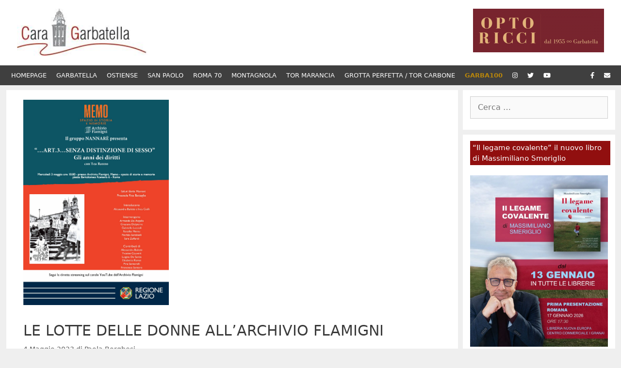

--- FILE ---
content_type: text/html; charset=UTF-8
request_url: https://caragarbatella.it/le-lotte-delle-donne-allarchivio-flamigni/
body_size: 23490
content:
<!DOCTYPE html>
<html lang="it-IT">
<head>
	<meta charset="UTF-8">
	<meta name='robots' content='index, follow, max-image-preview:large, max-snippet:-1, max-video-preview:-1' />
<meta name="viewport" content="width=device-width, initial-scale=1">
	<!-- This site is optimized with the Yoast SEO plugin v22.1 - https://yoast.com/wordpress/plugins/seo/ -->
	<title>Le lotte delle donne all’Archivio Flamigni | Cara Garbatella</title>
	<meta name="description" content="le lotte delle donne Testimonianze del gruppo Nannarella all&#039;Archivio Flamigni dove raccoglieranno il materiale degli anni di lotta femminista" />
	<link rel="canonical" href="https://caragarbatella.it/le-lotte-delle-donne-allarchivio-flamigni/" />
	<meta property="og:locale" content="it_IT" />
	<meta property="og:type" content="article" />
	<meta property="og:title" content="Le lotte delle donne all’Archivio Flamigni | Cara Garbatella" />
	<meta property="og:description" content="le lotte delle donne Testimonianze del gruppo Nannarella all&#039;Archivio Flamigni dove raccoglieranno il materiale degli anni di lotta femminista" />
	<meta property="og:url" content="https://caragarbatella.it/le-lotte-delle-donne-allarchivio-flamigni/" />
	<meta property="og:site_name" content="Cara Garbatella" />
	<meta property="article:publisher" content="https://www.facebook.com/pages/category/Nonprofit-Organization/CARA-GARBATELLA-125005487527162/" />
	<meta property="article:published_time" content="2023-05-04T12:13:14+00:00" />
	<meta property="article:modified_time" content="2023-05-13T10:29:07+00:00" />
	<meta property="og:image" content="https://caragarbatella.it/wp-content/uploads/2023/05/Locandina_Le_Lotte_delle_donne_Archivio_Flamigni.jpg" />
	<meta property="og:image:width" content="1266" />
	<meta property="og:image:height" content="1790" />
	<meta property="og:image:type" content="image/jpeg" />
	<meta name="author" content="Paola Borghesi" />
	<meta name="twitter:card" content="summary_large_image" />
	<meta name="twitter:label1" content="Scritto da" />
	<meta name="twitter:data1" content="Paola Borghesi" />
	<meta name="twitter:label2" content="Tempo di lettura stimato" />
	<meta name="twitter:data2" content="5 minuti" />
	<script type="application/ld+json" class="yoast-schema-graph">{"@context":"https://schema.org","@graph":[{"@type":"Article","@id":"https://caragarbatella.it/le-lotte-delle-donne-allarchivio-flamigni/#article","isPartOf":{"@id":"https://caragarbatella.it/le-lotte-delle-donne-allarchivio-flamigni/"},"author":{"name":"Paola Borghesi","@id":"https://caragarbatella.it/#/schema/person/485fa416d7acf3ad5377f98e3d5530f3"},"headline":"Le lotte delle donne all’Archivio Flamigni","datePublished":"2023-05-04T12:13:14+00:00","dateModified":"2023-05-13T10:29:07+00:00","mainEntityOfPage":{"@id":"https://caragarbatella.it/le-lotte-delle-donne-allarchivio-flamigni/"},"wordCount":726,"publisher":{"@id":"https://caragarbatella.it/#organization"},"image":{"@id":"https://caragarbatella.it/le-lotte-delle-donne-allarchivio-flamigni/#primaryimage"},"thumbnailUrl":"https://caragarbatella.it/wp-content/uploads/2023/05/Locandina_Le_Lotte_delle_donne_Archivio_Flamigni.jpg","keywords":["archivio flamigni","diritti delle donne","femminismo","legge 194","legge sul divorzio","prima donna magistrato","Primo Presidente donna del Consiglio Superiore di Magistratura"],"articleSection":["Garbatella","News","Varie"],"inLanguage":"it-IT"},{"@type":"WebPage","@id":"https://caragarbatella.it/le-lotte-delle-donne-allarchivio-flamigni/","url":"https://caragarbatella.it/le-lotte-delle-donne-allarchivio-flamigni/","name":"Le lotte delle donne all’Archivio Flamigni | Cara Garbatella","isPartOf":{"@id":"https://caragarbatella.it/#website"},"primaryImageOfPage":{"@id":"https://caragarbatella.it/le-lotte-delle-donne-allarchivio-flamigni/#primaryimage"},"image":{"@id":"https://caragarbatella.it/le-lotte-delle-donne-allarchivio-flamigni/#primaryimage"},"thumbnailUrl":"https://caragarbatella.it/wp-content/uploads/2023/05/Locandina_Le_Lotte_delle_donne_Archivio_Flamigni.jpg","datePublished":"2023-05-04T12:13:14+00:00","dateModified":"2023-05-13T10:29:07+00:00","description":"le lotte delle donne Testimonianze del gruppo Nannarella all'Archivio Flamigni dove raccoglieranno il materiale degli anni di lotta femminista","breadcrumb":{"@id":"https://caragarbatella.it/le-lotte-delle-donne-allarchivio-flamigni/#breadcrumb"},"inLanguage":"it-IT","potentialAction":[{"@type":"ReadAction","target":["https://caragarbatella.it/le-lotte-delle-donne-allarchivio-flamigni/"]}]},{"@type":"ImageObject","inLanguage":"it-IT","@id":"https://caragarbatella.it/le-lotte-delle-donne-allarchivio-flamigni/#primaryimage","url":"https://caragarbatella.it/wp-content/uploads/2023/05/Locandina_Le_Lotte_delle_donne_Archivio_Flamigni.jpg","contentUrl":"https://caragarbatella.it/wp-content/uploads/2023/05/Locandina_Le_Lotte_delle_donne_Archivio_Flamigni.jpg","width":1266,"height":1790},{"@type":"BreadcrumbList","@id":"https://caragarbatella.it/le-lotte-delle-donne-allarchivio-flamigni/#breadcrumb","itemListElement":[{"@type":"ListItem","position":1,"name":"Home","item":"https://caragarbatella.it/"},{"@type":"ListItem","position":2,"name":"Le lotte delle donne all’Archivio Flamigni"}]},{"@type":"WebSite","@id":"https://caragarbatella.it/#website","url":"https://caragarbatella.it/","name":"Cara Garbatella","description":"","publisher":{"@id":"https://caragarbatella.it/#organization"},"potentialAction":[{"@type":"SearchAction","target":{"@type":"EntryPoint","urlTemplate":"https://caragarbatella.it/?s={search_term_string}"},"query-input":"required name=search_term_string"}],"inLanguage":"it-IT"},{"@type":"Organization","@id":"https://caragarbatella.it/#organization","name":"Cara Garbatella","url":"https://caragarbatella.it/","logo":{"@type":"ImageObject","inLanguage":"it-IT","@id":"https://caragarbatella.it/#/schema/logo/image/","url":"https://caragarbatella.it/wp-content/uploads/2017/01/logo-news-02.png","contentUrl":"https://caragarbatella.it/wp-content/uploads/2017/01/logo-news-02.png","width":247,"height":238,"caption":"Cara Garbatella"},"image":{"@id":"https://caragarbatella.it/#/schema/logo/image/"},"sameAs":["https://www.facebook.com/pages/category/Nonprofit-Organization/CARA-GARBATELLA-125005487527162/"]},{"@type":"Person","@id":"https://caragarbatella.it/#/schema/person/485fa416d7acf3ad5377f98e3d5530f3","name":"Paola Borghesi","image":{"@type":"ImageObject","inLanguage":"it-IT","@id":"https://caragarbatella.it/#/schema/person/image/","url":"https://secure.gravatar.com/avatar/7acdb5169267db5eec8ed3791c8400fe?s=96&d=mm&r=g","contentUrl":"https://secure.gravatar.com/avatar/7acdb5169267db5eec8ed3791c8400fe?s=96&d=mm&r=g","caption":"Paola Borghesi"},"url":"https://caragarbatella.it/author/paola-borghesi/"}]}</script>
	<!-- / Yoast SEO plugin. -->


<link rel='dns-prefetch' href='//use.fontawesome.com' />
<link rel="alternate" type="application/rss+xml" title="Cara Garbatella &raquo; Feed" href="https://caragarbatella.it/feed/" />
<script>
window._wpemojiSettings = {"baseUrl":"https:\/\/s.w.org\/images\/core\/emoji\/14.0.0\/72x72\/","ext":".png","svgUrl":"https:\/\/s.w.org\/images\/core\/emoji\/14.0.0\/svg\/","svgExt":".svg","source":{"concatemoji":"https:\/\/caragarbatella.it\/wp-includes\/js\/wp-emoji-release.min.js?ver=6.3.7"}};
/*! This file is auto-generated */
!function(i,n){var o,s,e;function c(e){try{var t={supportTests:e,timestamp:(new Date).valueOf()};sessionStorage.setItem(o,JSON.stringify(t))}catch(e){}}function p(e,t,n){e.clearRect(0,0,e.canvas.width,e.canvas.height),e.fillText(t,0,0);var t=new Uint32Array(e.getImageData(0,0,e.canvas.width,e.canvas.height).data),r=(e.clearRect(0,0,e.canvas.width,e.canvas.height),e.fillText(n,0,0),new Uint32Array(e.getImageData(0,0,e.canvas.width,e.canvas.height).data));return t.every(function(e,t){return e===r[t]})}function u(e,t,n){switch(t){case"flag":return n(e,"\ud83c\udff3\ufe0f\u200d\u26a7\ufe0f","\ud83c\udff3\ufe0f\u200b\u26a7\ufe0f")?!1:!n(e,"\ud83c\uddfa\ud83c\uddf3","\ud83c\uddfa\u200b\ud83c\uddf3")&&!n(e,"\ud83c\udff4\udb40\udc67\udb40\udc62\udb40\udc65\udb40\udc6e\udb40\udc67\udb40\udc7f","\ud83c\udff4\u200b\udb40\udc67\u200b\udb40\udc62\u200b\udb40\udc65\u200b\udb40\udc6e\u200b\udb40\udc67\u200b\udb40\udc7f");case"emoji":return!n(e,"\ud83e\udef1\ud83c\udffb\u200d\ud83e\udef2\ud83c\udfff","\ud83e\udef1\ud83c\udffb\u200b\ud83e\udef2\ud83c\udfff")}return!1}function f(e,t,n){var r="undefined"!=typeof WorkerGlobalScope&&self instanceof WorkerGlobalScope?new OffscreenCanvas(300,150):i.createElement("canvas"),a=r.getContext("2d",{willReadFrequently:!0}),o=(a.textBaseline="top",a.font="600 32px Arial",{});return e.forEach(function(e){o[e]=t(a,e,n)}),o}function t(e){var t=i.createElement("script");t.src=e,t.defer=!0,i.head.appendChild(t)}"undefined"!=typeof Promise&&(o="wpEmojiSettingsSupports",s=["flag","emoji"],n.supports={everything:!0,everythingExceptFlag:!0},e=new Promise(function(e){i.addEventListener("DOMContentLoaded",e,{once:!0})}),new Promise(function(t){var n=function(){try{var e=JSON.parse(sessionStorage.getItem(o));if("object"==typeof e&&"number"==typeof e.timestamp&&(new Date).valueOf()<e.timestamp+604800&&"object"==typeof e.supportTests)return e.supportTests}catch(e){}return null}();if(!n){if("undefined"!=typeof Worker&&"undefined"!=typeof OffscreenCanvas&&"undefined"!=typeof URL&&URL.createObjectURL&&"undefined"!=typeof Blob)try{var e="postMessage("+f.toString()+"("+[JSON.stringify(s),u.toString(),p.toString()].join(",")+"));",r=new Blob([e],{type:"text/javascript"}),a=new Worker(URL.createObjectURL(r),{name:"wpTestEmojiSupports"});return void(a.onmessage=function(e){c(n=e.data),a.terminate(),t(n)})}catch(e){}c(n=f(s,u,p))}t(n)}).then(function(e){for(var t in e)n.supports[t]=e[t],n.supports.everything=n.supports.everything&&n.supports[t],"flag"!==t&&(n.supports.everythingExceptFlag=n.supports.everythingExceptFlag&&n.supports[t]);n.supports.everythingExceptFlag=n.supports.everythingExceptFlag&&!n.supports.flag,n.DOMReady=!1,n.readyCallback=function(){n.DOMReady=!0}}).then(function(){return e}).then(function(){var e;n.supports.everything||(n.readyCallback(),(e=n.source||{}).concatemoji?t(e.concatemoji):e.wpemoji&&e.twemoji&&(t(e.twemoji),t(e.wpemoji)))}))}((window,document),window._wpemojiSettings);
</script>
<style>
img.wp-smiley,
img.emoji {
	display: inline !important;
	border: none !important;
	box-shadow: none !important;
	height: 1em !important;
	width: 1em !important;
	margin: 0 0.07em !important;
	vertical-align: -0.1em !important;
	background: none !important;
	padding: 0 !important;
}
</style>
	<link rel='stylesheet' id='pt-cv-public-style-css' href='https://caragarbatella.it/wp-content/plugins/content-views-query-and-display-post-page/public/assets/css/cv.css?ver=4.1' media='all' />
<link rel='stylesheet' id='grid-columns-css' href='https://caragarbatella.it/wp-content/plugins/grid-columns/css/columns.min.css?ver=20130123' media='all' />
<link rel='stylesheet' id='dashicons-css' href='https://caragarbatella.it/wp-includes/css/dashicons.min.css?ver=6.3.7' media='all' />
<link rel='stylesheet' id='menu-icon-font-awesome-css' href='https://caragarbatella.it/wp-content/plugins/menu-icons/css/fontawesome/css/all.min.css?ver=5.15.4' media='all' />
<link rel='stylesheet' id='menu-icons-extra-css' href='https://caragarbatella.it/wp-content/plugins/menu-icons/css/extra.min.css?ver=0.13.15' media='all' />
<link rel='stylesheet' id='wp-block-library-css' href='https://caragarbatella.it/wp-includes/css/dist/block-library/style.min.css?ver=6.3.7' media='all' />
<style id='trebimeteo-flex-style-inline-css'>
.wp-block-trebimeteo-flex *{box-sizing:border-box}.wp-block-trebimeteo-flex .wp-block-trebimeteo-flex-header{color:inherit;font-weight:bolder;padding:.3em}.wp-block-trebimeteo-flex .wp-block-trebimeteo-flex-footer{display:flex;flex-direction:row;justify-content:space-between}.wp-block-trebimeteo-flex .wp-block-trebimeteo-flex-footer a,.wp-block-trebimeteo-flex .wp-block-trebimeteo-flex-footer a:hover{color:inherit}.wp-block-trebimeteo-flex .wp-block-trebimeteo-flex-footer div{padding:.3em}.wp-block-trebimeteo-flex .wp-block-trebimeteo-flex-body{display:flex;flex-direction:var(--3b-meteo--flex-body--direction,column);flex-wrap:var(--3b-meteo--flex-body--wrap,nowrap)}.wp-block-trebimeteo-flex.is-style-grid{--3b-meteo--flex-body--direction:row;--3b-meteo--flex-body--wrap:wrap}.wp-block-trebimeteo-flex.is-stacked-on-mobile.is-style-grid{--3b-meteo--flex-body--direction:column}@media(min-width:500px){.wp-block-trebimeteo-flex.is-stacked-on-mobile.is-style-grid{--3b-meteo--flex-body--direction:row}}.wp-block-trebimeteo-flex:not(.is-style-grid){--3b--day-flex-basis:auto}.wp-block-trebimeteo-day{display:flex;flex-direction:column;flex-grow:1;justify-content:var(--3b-meteo--day--justify-content,center);max-width:100%}.wp-block-trebimeteo-day *{box-sizing:border-box}.wp-block-trebimeteo-day .w3bData{-ms-grid-row-align:var(--3b-meteo--day--date-align,stretch);align-self:var(--3b-meteo--day--date-align,stretch)}.wp-block-trebimeteo-day .w3bSimbolo{-ms-grid-row-align:var(--3b-meteo--day--image-align,initial);align-self:var(--3b-meteo--day--image-align,initial)}.wp-block-trebimeteo-day .w3bRainLabel,.wp-block-trebimeteo-day .w3bTempMaxLabel,.wp-block-trebimeteo-day .w3bTempMinLabel,.wp-block-trebimeteo-day .w3bVentiLabel,.wp-block-trebimeteo-day .w3bVentiUnit{margin-right:.4em}.wp-block-trebimeteo-day .w3bVentiUnit{margin-left:.5em}.wp-block-trebimeteo-day .w3bSimbolo{min-height:2.5em;min-width:2.5em}.wp-block-trebimeteo-day .w3bTempMinMax{min-width:-webkit-max-content;min-width:-moz-max-content;min-width:max-content}.wp-block-trebimeteo-day.has-text-align-center{--3b-meteo--day-body--align-self:center}.wp-block-trebimeteo-day.has-text-align-right{--3b-meteo--day-body--align-self:flex-end}.wp-block-trebimeteo-day.is-style-vertical-inverted{--3b-meteo--day-body--direction:column-reverse}.wp-block-trebimeteo-day.is-style-horizontal{--3b-meteo--day--justify-content:flex-start;--3b-meteo--day-body--direction:row}.wp-block-trebimeteo-day.is-style-horizontal-inverted{--3b-meteo--day--justify-content:flex-start;--3b-meteo--day-body--direction:row-reverse}.wp-block-trebimeteo-day .is-image-align-start{--3b-meteo--day--image-align:flex-start}.wp-block-trebimeteo-day .is-image-align-center{--3b-meteo--day--image-align:center}.wp-block-trebimeteo-day .is-image-align-end{--3b-meteo--day--image-align:flex-end}.wp-block-trebimeteo-day .wp-block-trebimeteo-day-body{align-self:var(--3b-meteo--day-body--align-self,flex-start);display:flex;flex-direction:var(--3b-meteo--day-body--direction,column);justify-content:var(--3b-meteo--day-body--justify-content,flex-start);margin-block:auto}

</style>
<style id='classic-theme-styles-inline-css'>
/*! This file is auto-generated */
.wp-block-button__link{color:#fff;background-color:#32373c;border-radius:9999px;box-shadow:none;text-decoration:none;padding:calc(.667em + 2px) calc(1.333em + 2px);font-size:1.125em}.wp-block-file__button{background:#32373c;color:#fff;text-decoration:none}
</style>
<style id='global-styles-inline-css'>
body{--wp--preset--color--black: #000000;--wp--preset--color--cyan-bluish-gray: #abb8c3;--wp--preset--color--white: #ffffff;--wp--preset--color--pale-pink: #f78da7;--wp--preset--color--vivid-red: #cf2e2e;--wp--preset--color--luminous-vivid-orange: #ff6900;--wp--preset--color--luminous-vivid-amber: #fcb900;--wp--preset--color--light-green-cyan: #7bdcb5;--wp--preset--color--vivid-green-cyan: #00d084;--wp--preset--color--pale-cyan-blue: #8ed1fc;--wp--preset--color--vivid-cyan-blue: #0693e3;--wp--preset--color--vivid-purple: #9b51e0;--wp--preset--color--contrast: var(--contrast);--wp--preset--color--contrast-2: var(--contrast-2);--wp--preset--color--contrast-3: var(--contrast-3);--wp--preset--color--base: var(--base);--wp--preset--color--base-2: var(--base-2);--wp--preset--color--base-3: var(--base-3);--wp--preset--color--accent: var(--accent);--wp--preset--gradient--vivid-cyan-blue-to-vivid-purple: linear-gradient(135deg,rgba(6,147,227,1) 0%,rgb(155,81,224) 100%);--wp--preset--gradient--light-green-cyan-to-vivid-green-cyan: linear-gradient(135deg,rgb(122,220,180) 0%,rgb(0,208,130) 100%);--wp--preset--gradient--luminous-vivid-amber-to-luminous-vivid-orange: linear-gradient(135deg,rgba(252,185,0,1) 0%,rgba(255,105,0,1) 100%);--wp--preset--gradient--luminous-vivid-orange-to-vivid-red: linear-gradient(135deg,rgba(255,105,0,1) 0%,rgb(207,46,46) 100%);--wp--preset--gradient--very-light-gray-to-cyan-bluish-gray: linear-gradient(135deg,rgb(238,238,238) 0%,rgb(169,184,195) 100%);--wp--preset--gradient--cool-to-warm-spectrum: linear-gradient(135deg,rgb(74,234,220) 0%,rgb(151,120,209) 20%,rgb(207,42,186) 40%,rgb(238,44,130) 60%,rgb(251,105,98) 80%,rgb(254,248,76) 100%);--wp--preset--gradient--blush-light-purple: linear-gradient(135deg,rgb(255,206,236) 0%,rgb(152,150,240) 100%);--wp--preset--gradient--blush-bordeaux: linear-gradient(135deg,rgb(254,205,165) 0%,rgb(254,45,45) 50%,rgb(107,0,62) 100%);--wp--preset--gradient--luminous-dusk: linear-gradient(135deg,rgb(255,203,112) 0%,rgb(199,81,192) 50%,rgb(65,88,208) 100%);--wp--preset--gradient--pale-ocean: linear-gradient(135deg,rgb(255,245,203) 0%,rgb(182,227,212) 50%,rgb(51,167,181) 100%);--wp--preset--gradient--electric-grass: linear-gradient(135deg,rgb(202,248,128) 0%,rgb(113,206,126) 100%);--wp--preset--gradient--midnight: linear-gradient(135deg,rgb(2,3,129) 0%,rgb(40,116,252) 100%);--wp--preset--font-size--small: 13px;--wp--preset--font-size--medium: 20px;--wp--preset--font-size--large: 36px;--wp--preset--font-size--x-large: 42px;--wp--preset--spacing--20: 0.44rem;--wp--preset--spacing--30: 0.67rem;--wp--preset--spacing--40: 1rem;--wp--preset--spacing--50: 1.5rem;--wp--preset--spacing--60: 2.25rem;--wp--preset--spacing--70: 3.38rem;--wp--preset--spacing--80: 5.06rem;--wp--preset--shadow--natural: 6px 6px 9px rgba(0, 0, 0, 0.2);--wp--preset--shadow--deep: 12px 12px 50px rgba(0, 0, 0, 0.4);--wp--preset--shadow--sharp: 6px 6px 0px rgba(0, 0, 0, 0.2);--wp--preset--shadow--outlined: 6px 6px 0px -3px rgba(255, 255, 255, 1), 6px 6px rgba(0, 0, 0, 1);--wp--preset--shadow--crisp: 6px 6px 0px rgba(0, 0, 0, 1);}:where(.is-layout-flex){gap: 0.5em;}:where(.is-layout-grid){gap: 0.5em;}body .is-layout-flow > .alignleft{float: left;margin-inline-start: 0;margin-inline-end: 2em;}body .is-layout-flow > .alignright{float: right;margin-inline-start: 2em;margin-inline-end: 0;}body .is-layout-flow > .aligncenter{margin-left: auto !important;margin-right: auto !important;}body .is-layout-constrained > .alignleft{float: left;margin-inline-start: 0;margin-inline-end: 2em;}body .is-layout-constrained > .alignright{float: right;margin-inline-start: 2em;margin-inline-end: 0;}body .is-layout-constrained > .aligncenter{margin-left: auto !important;margin-right: auto !important;}body .is-layout-constrained > :where(:not(.alignleft):not(.alignright):not(.alignfull)){max-width: var(--wp--style--global--content-size);margin-left: auto !important;margin-right: auto !important;}body .is-layout-constrained > .alignwide{max-width: var(--wp--style--global--wide-size);}body .is-layout-flex{display: flex;}body .is-layout-flex{flex-wrap: wrap;align-items: center;}body .is-layout-flex > *{margin: 0;}body .is-layout-grid{display: grid;}body .is-layout-grid > *{margin: 0;}:where(.wp-block-columns.is-layout-flex){gap: 2em;}:where(.wp-block-columns.is-layout-grid){gap: 2em;}:where(.wp-block-post-template.is-layout-flex){gap: 1.25em;}:where(.wp-block-post-template.is-layout-grid){gap: 1.25em;}.has-black-color{color: var(--wp--preset--color--black) !important;}.has-cyan-bluish-gray-color{color: var(--wp--preset--color--cyan-bluish-gray) !important;}.has-white-color{color: var(--wp--preset--color--white) !important;}.has-pale-pink-color{color: var(--wp--preset--color--pale-pink) !important;}.has-vivid-red-color{color: var(--wp--preset--color--vivid-red) !important;}.has-luminous-vivid-orange-color{color: var(--wp--preset--color--luminous-vivid-orange) !important;}.has-luminous-vivid-amber-color{color: var(--wp--preset--color--luminous-vivid-amber) !important;}.has-light-green-cyan-color{color: var(--wp--preset--color--light-green-cyan) !important;}.has-vivid-green-cyan-color{color: var(--wp--preset--color--vivid-green-cyan) !important;}.has-pale-cyan-blue-color{color: var(--wp--preset--color--pale-cyan-blue) !important;}.has-vivid-cyan-blue-color{color: var(--wp--preset--color--vivid-cyan-blue) !important;}.has-vivid-purple-color{color: var(--wp--preset--color--vivid-purple) !important;}.has-black-background-color{background-color: var(--wp--preset--color--black) !important;}.has-cyan-bluish-gray-background-color{background-color: var(--wp--preset--color--cyan-bluish-gray) !important;}.has-white-background-color{background-color: var(--wp--preset--color--white) !important;}.has-pale-pink-background-color{background-color: var(--wp--preset--color--pale-pink) !important;}.has-vivid-red-background-color{background-color: var(--wp--preset--color--vivid-red) !important;}.has-luminous-vivid-orange-background-color{background-color: var(--wp--preset--color--luminous-vivid-orange) !important;}.has-luminous-vivid-amber-background-color{background-color: var(--wp--preset--color--luminous-vivid-amber) !important;}.has-light-green-cyan-background-color{background-color: var(--wp--preset--color--light-green-cyan) !important;}.has-vivid-green-cyan-background-color{background-color: var(--wp--preset--color--vivid-green-cyan) !important;}.has-pale-cyan-blue-background-color{background-color: var(--wp--preset--color--pale-cyan-blue) !important;}.has-vivid-cyan-blue-background-color{background-color: var(--wp--preset--color--vivid-cyan-blue) !important;}.has-vivid-purple-background-color{background-color: var(--wp--preset--color--vivid-purple) !important;}.has-black-border-color{border-color: var(--wp--preset--color--black) !important;}.has-cyan-bluish-gray-border-color{border-color: var(--wp--preset--color--cyan-bluish-gray) !important;}.has-white-border-color{border-color: var(--wp--preset--color--white) !important;}.has-pale-pink-border-color{border-color: var(--wp--preset--color--pale-pink) !important;}.has-vivid-red-border-color{border-color: var(--wp--preset--color--vivid-red) !important;}.has-luminous-vivid-orange-border-color{border-color: var(--wp--preset--color--luminous-vivid-orange) !important;}.has-luminous-vivid-amber-border-color{border-color: var(--wp--preset--color--luminous-vivid-amber) !important;}.has-light-green-cyan-border-color{border-color: var(--wp--preset--color--light-green-cyan) !important;}.has-vivid-green-cyan-border-color{border-color: var(--wp--preset--color--vivid-green-cyan) !important;}.has-pale-cyan-blue-border-color{border-color: var(--wp--preset--color--pale-cyan-blue) !important;}.has-vivid-cyan-blue-border-color{border-color: var(--wp--preset--color--vivid-cyan-blue) !important;}.has-vivid-purple-border-color{border-color: var(--wp--preset--color--vivid-purple) !important;}.has-vivid-cyan-blue-to-vivid-purple-gradient-background{background: var(--wp--preset--gradient--vivid-cyan-blue-to-vivid-purple) !important;}.has-light-green-cyan-to-vivid-green-cyan-gradient-background{background: var(--wp--preset--gradient--light-green-cyan-to-vivid-green-cyan) !important;}.has-luminous-vivid-amber-to-luminous-vivid-orange-gradient-background{background: var(--wp--preset--gradient--luminous-vivid-amber-to-luminous-vivid-orange) !important;}.has-luminous-vivid-orange-to-vivid-red-gradient-background{background: var(--wp--preset--gradient--luminous-vivid-orange-to-vivid-red) !important;}.has-very-light-gray-to-cyan-bluish-gray-gradient-background{background: var(--wp--preset--gradient--very-light-gray-to-cyan-bluish-gray) !important;}.has-cool-to-warm-spectrum-gradient-background{background: var(--wp--preset--gradient--cool-to-warm-spectrum) !important;}.has-blush-light-purple-gradient-background{background: var(--wp--preset--gradient--blush-light-purple) !important;}.has-blush-bordeaux-gradient-background{background: var(--wp--preset--gradient--blush-bordeaux) !important;}.has-luminous-dusk-gradient-background{background: var(--wp--preset--gradient--luminous-dusk) !important;}.has-pale-ocean-gradient-background{background: var(--wp--preset--gradient--pale-ocean) !important;}.has-electric-grass-gradient-background{background: var(--wp--preset--gradient--electric-grass) !important;}.has-midnight-gradient-background{background: var(--wp--preset--gradient--midnight) !important;}.has-small-font-size{font-size: var(--wp--preset--font-size--small) !important;}.has-medium-font-size{font-size: var(--wp--preset--font-size--medium) !important;}.has-large-font-size{font-size: var(--wp--preset--font-size--large) !important;}.has-x-large-font-size{font-size: var(--wp--preset--font-size--x-large) !important;}
.wp-block-navigation a:where(:not(.wp-element-button)){color: inherit;}
:where(.wp-block-post-template.is-layout-flex){gap: 1.25em;}:where(.wp-block-post-template.is-layout-grid){gap: 1.25em;}
:where(.wp-block-columns.is-layout-flex){gap: 2em;}:where(.wp-block-columns.is-layout-grid){gap: 2em;}
.wp-block-pullquote{font-size: 1.5em;line-height: 1.6;}
</style>
<link rel='stylesheet' id='contact-form-7-css' href='https://caragarbatella.it/wp-content/plugins/contact-form-7/includes/css/styles.css?ver=5.9.8' media='all' />
<link rel='stylesheet' id='wpos-slick-style-css' href='https://caragarbatella.it/wp-content/plugins/wp-responsive-recent-post-slider/assets/css/slick.css?ver=3.6.1' media='all' />
<link rel='stylesheet' id='wppsac-public-style-css' href='https://caragarbatella.it/wp-content/plugins/wp-responsive-recent-post-slider/assets/css/recent-post-style.css?ver=3.6.1' media='all' />
<link rel='stylesheet' id='crp-style-rounded-thumbs-css' href='https://caragarbatella.it/wp-content/plugins/contextual-related-posts/css/rounded-thumbs.min.css?ver=3.6.2' media='all' />
<style id='crp-style-rounded-thumbs-inline-css'>

			.crp_related.crp-rounded-thumbs a {
				width: 150px;
                height: 150px;
				text-decoration: none;
			}
			.crp_related.crp-rounded-thumbs img {
				max-width: 150px;
				margin: auto;
			}
			.crp_related.crp-rounded-thumbs .crp_title {
				width: 100%;
			}
			
</style>
<link rel='stylesheet' id='generate-style-grid-css' href='https://caragarbatella.it/wp-content/themes/generatepress/assets/css/unsemantic-grid.min.css?ver=3.5.1' media='all' />
<link rel='stylesheet' id='generate-style-css' href='https://caragarbatella.it/wp-content/themes/generatepress/assets/css/style.min.css?ver=3.5.1' media='all' />
<style id='generate-style-inline-css'>
body{background-color:#efefef;color:#3a3a3a;}a{color:#910f0f;}a:visited{color:#910f0f;}a:hover, a:focus, a:active{color:#000000;}body .grid-container{max-width:1255px;}.wp-block-group__inner-container{max-width:1255px;margin-left:auto;margin-right:auto;}.site-header .header-image{width:270px;}:root{--contrast:#222222;--contrast-2:#575760;--contrast-3:#b2b2be;--base:#f0f0f0;--base-2:#f7f8f9;--base-3:#ffffff;--accent:#1e73be;}:root .has-contrast-color{color:var(--contrast);}:root .has-contrast-background-color{background-color:var(--contrast);}:root .has-contrast-2-color{color:var(--contrast-2);}:root .has-contrast-2-background-color{background-color:var(--contrast-2);}:root .has-contrast-3-color{color:var(--contrast-3);}:root .has-contrast-3-background-color{background-color:var(--contrast-3);}:root .has-base-color{color:var(--base);}:root .has-base-background-color{background-color:var(--base);}:root .has-base-2-color{color:var(--base-2);}:root .has-base-2-background-color{background-color:var(--base-2);}:root .has-base-3-color{color:var(--base-3);}:root .has-base-3-background-color{background-color:var(--base-3);}:root .has-accent-color{color:var(--accent);}:root .has-accent-background-color{background-color:var(--accent);}body, button, input, select, textarea{font-family:-apple-system, system-ui, BlinkMacSystemFont, "Segoe UI", Helvetica, Arial, sans-serif, "Apple Color Emoji", "Segoe UI Emoji", "Segoe UI Symbol";font-size:16px;}body{line-height:1.7;}.entry-content > [class*="wp-block-"]:not(:last-child):not(.wp-block-heading){margin-bottom:1.5em;}.main-title{font-size:45px;}.main-navigation a, .menu-toggle{text-transform:uppercase;font-size:13px;}.main-navigation .main-nav ul ul li a{font-size:12px;}.widget-title{font-size:15px;margin-bottom:21px;}.sidebar .widget, .footer-widgets .widget{font-size:13px;}h1{font-weight:400;text-transform:uppercase;font-size:30px;line-height:1.4em;}h2{font-weight:300;font-size:25px;}h3{font-size:20px;line-height:1.5em;}h4{font-size:inherit;}h5{font-size:inherit;}@media (max-width:768px){.main-title{font-size:30px;}h1{font-size:30px;}h2{font-size:29px;}}.top-bar{background-color:#636363;color:#ffffff;}.top-bar a{color:#ffffff;}.top-bar a:hover{color:#303030;}.site-header{background-color:#ffffff;color:#3a3a3a;}.site-header a{color:#3a3a3a;}.main-title a,.main-title a:hover{color:#222222;}.site-description{color:#757575;}.main-navigation,.main-navigation ul ul{background-color:#3f3f3f;}.main-navigation .main-nav ul li a, .main-navigation .menu-toggle, .main-navigation .menu-bar-items{color:#ffffff;}.main-navigation .main-nav ul li:not([class*="current-menu-"]):hover > a, .main-navigation .main-nav ul li:not([class*="current-menu-"]):focus > a, .main-navigation .main-nav ul li.sfHover:not([class*="current-menu-"]) > a, .main-navigation .menu-bar-item:hover > a, .main-navigation .menu-bar-item.sfHover > a{color:#ffffff;background-color:#910f0f;}button.menu-toggle:hover,button.menu-toggle:focus,.main-navigation .mobile-bar-items a,.main-navigation .mobile-bar-items a:hover,.main-navigation .mobile-bar-items a:focus{color:#ffffff;}.main-navigation .main-nav ul li[class*="current-menu-"] > a{color:#ffffff;background-color:#910f0f;}.navigation-search input[type="search"],.navigation-search input[type="search"]:active, .navigation-search input[type="search"]:focus, .main-navigation .main-nav ul li.search-item.active > a, .main-navigation .menu-bar-items .search-item.active > a{color:#ffffff;background-color:#910f0f;}.main-navigation ul ul{background-color:#3f3f3f;}.main-navigation .main-nav ul ul li a{color:#ffffff;}.main-navigation .main-nav ul ul li:not([class*="current-menu-"]):hover > a,.main-navigation .main-nav ul ul li:not([class*="current-menu-"]):focus > a, .main-navigation .main-nav ul ul li.sfHover:not([class*="current-menu-"]) > a{color:#ffffff;background-color:#4f4f4f;}.main-navigation .main-nav ul ul li[class*="current-menu-"] > a{color:#ffffff;background-color:#4f4f4f;}.separate-containers .inside-article, .separate-containers .comments-area, .separate-containers .page-header, .one-container .container, .separate-containers .paging-navigation, .inside-page-header{background-color:#ffffff;}.entry-title a{color:#910f0f;}.entry-meta{color:#595959;}.entry-meta a{color:#595959;}.entry-meta a:hover{color:#910f0f;}.sidebar .widget{background-color:#ffffff;}.sidebar .widget a{color:#3f3f3f;}.sidebar .widget a:hover{color:#910f0f;}.sidebar .widget .widget-title{color:#000000;}.footer-widgets{background-color:#efefef;}.footer-widgets .widget-title{color:#000000;}.site-info{color:#ffffff;background-color:#222222;}.site-info a{color:#ffffff;}.site-info a:hover{color:#606060;}.footer-bar .widget_nav_menu .current-menu-item a{color:#606060;}input[type="text"],input[type="email"],input[type="url"],input[type="password"],input[type="search"],input[type="tel"],input[type="number"],textarea,select{color:#666666;background-color:#fafafa;border-color:#cccccc;}input[type="text"]:focus,input[type="email"]:focus,input[type="url"]:focus,input[type="password"]:focus,input[type="search"]:focus,input[type="tel"]:focus,input[type="number"]:focus,textarea:focus,select:focus{color:#666666;background-color:#ffffff;border-color:#bfbfbf;}button,html input[type="button"],input[type="reset"],input[type="submit"],a.button,a.wp-block-button__link:not(.has-background){color:#ffffff;background-color:#666666;}button:hover,html input[type="button"]:hover,input[type="reset"]:hover,input[type="submit"]:hover,a.button:hover,button:focus,html input[type="button"]:focus,input[type="reset"]:focus,input[type="submit"]:focus,a.button:focus,a.wp-block-button__link:not(.has-background):active,a.wp-block-button__link:not(.has-background):focus,a.wp-block-button__link:not(.has-background):hover{color:#ffffff;background-color:#3f3f3f;}a.generate-back-to-top{background-color:rgba( 0,0,0,0.4 );color:#ffffff;}a.generate-back-to-top:hover,a.generate-back-to-top:focus{background-color:rgba( 0,0,0,0.6 );color:#ffffff;}:root{--gp-search-modal-bg-color:var(--base-3);--gp-search-modal-text-color:var(--contrast);--gp-search-modal-overlay-bg-color:rgba(0,0,0,0.2);}@media (max-width: 768px){.main-navigation .menu-bar-item:hover > a, .main-navigation .menu-bar-item.sfHover > a{background:none;color:#ffffff;}}.inside-top-bar{padding:10px 35px 10px 35px;}.inside-header{padding:18px 35px 19px 35px;}.separate-containers .inside-article, .separate-containers .comments-area, .separate-containers .page-header, .separate-containers .paging-navigation, .one-container .site-content, .inside-page-header{padding:20px 35px 40px 35px;}.site-main .wp-block-group__inner-container{padding:20px 35px 40px 35px;}.entry-content .alignwide, body:not(.no-sidebar) .entry-content .alignfull{margin-left:-35px;width:calc(100% + 70px);max-width:calc(100% + 70px);}.one-container.right-sidebar .site-main,.one-container.both-right .site-main{margin-right:35px;}.one-container.left-sidebar .site-main,.one-container.both-left .site-main{margin-left:35px;}.one-container.both-sidebars .site-main{margin:0px 35px 0px 35px;}.separate-containers .widget, .separate-containers .site-main > *, .separate-containers .page-header, .widget-area .main-navigation{margin-bottom:10px;}.separate-containers .site-main{margin:10px;}.both-right.separate-containers .inside-left-sidebar{margin-right:5px;}.both-right.separate-containers .inside-right-sidebar{margin-left:5px;}.both-left.separate-containers .inside-left-sidebar{margin-right:5px;}.both-left.separate-containers .inside-right-sidebar{margin-left:5px;}.separate-containers .page-header-image, .separate-containers .page-header-contained, .separate-containers .page-header-image-single, .separate-containers .page-header-content-single{margin-top:10px;}.separate-containers .inside-right-sidebar, .separate-containers .inside-left-sidebar{margin-top:10px;margin-bottom:10px;}.main-navigation .main-nav ul li a,.menu-toggle,.main-navigation .mobile-bar-items a{padding-left:10px;padding-right:10px;line-height:41px;}.main-navigation .main-nav ul ul li a{padding:14px 10px 14px 10px;}.navigation-search input[type="search"]{height:41px;}.rtl .menu-item-has-children .dropdown-menu-toggle{padding-left:10px;}.menu-item-has-children .dropdown-menu-toggle{padding-right:10px;}.menu-item-has-children ul .dropdown-menu-toggle{padding-top:14px;padding-bottom:14px;margin-top:-14px;}.rtl .main-navigation .main-nav ul li.menu-item-has-children > a{padding-right:10px;}.widget-area .widget{padding:13px 15px 23px 15px;}.site-info{padding:20px;}@media (max-width:768px){.separate-containers .inside-article, .separate-containers .comments-area, .separate-containers .page-header, .separate-containers .paging-navigation, .one-container .site-content, .inside-page-header{padding:30px;}.site-main .wp-block-group__inner-container{padding:30px;}.site-info{padding-right:10px;padding-left:10px;}.entry-content .alignwide, body:not(.no-sidebar) .entry-content .alignfull{margin-left:-30px;width:calc(100% + 60px);max-width:calc(100% + 60px);}}/* End cached CSS */@media (max-width: 768px){.main-navigation .menu-toggle,.main-navigation .mobile-bar-items,.sidebar-nav-mobile:not(#sticky-placeholder){display:block;}.main-navigation ul,.gen-sidebar-nav{display:none;}[class*="nav-float-"] .site-header .inside-header > *{float:none;clear:both;}}
.dynamic-author-image-rounded{border-radius:100%;}.dynamic-featured-image, .dynamic-author-image{vertical-align:middle;}.one-container.blog .dynamic-content-template:not(:last-child), .one-container.archive .dynamic-content-template:not(:last-child){padding-bottom:0px;}.dynamic-entry-excerpt > p:last-child{margin-bottom:0px;}
</style>
<link rel='stylesheet' id='generate-mobile-style-css' href='https://caragarbatella.it/wp-content/themes/generatepress/assets/css/mobile.min.css?ver=3.5.1' media='all' />
<link rel='stylesheet' id='generate-font-icons-css' href='https://caragarbatella.it/wp-content/themes/generatepress/assets/css/components/font-icons.min.css?ver=3.5.1' media='all' />
<link rel='stylesheet' id='slb_core-css' href='https://caragarbatella.it/wp-content/plugins/simple-lightbox/client/css/app.css?ver=2.9.3' media='all' />
<link rel='stylesheet' id='bfa-font-awesome-css' href='https://use.fontawesome.com/releases/v5.15.4/css/all.css?ver=2.0.3' media='all' />
<link rel='stylesheet' id='bfa-font-awesome-v4-shim-css' href='https://use.fontawesome.com/releases/v5.15.4/css/v4-shims.css?ver=2.0.3' media='all' />
<style id='bfa-font-awesome-v4-shim-inline-css'>

			@font-face {
				font-family: 'FontAwesome';
				src: url('https://use.fontawesome.com/releases/v5.15.4/webfonts/fa-brands-400.eot'),
				url('https://use.fontawesome.com/releases/v5.15.4/webfonts/fa-brands-400.eot?#iefix') format('embedded-opentype'),
				url('https://use.fontawesome.com/releases/v5.15.4/webfonts/fa-brands-400.woff2') format('woff2'),
				url('https://use.fontawesome.com/releases/v5.15.4/webfonts/fa-brands-400.woff') format('woff'),
				url('https://use.fontawesome.com/releases/v5.15.4/webfonts/fa-brands-400.ttf') format('truetype'),
				url('https://use.fontawesome.com/releases/v5.15.4/webfonts/fa-brands-400.svg#fontawesome') format('svg');
			}

			@font-face {
				font-family: 'FontAwesome';
				src: url('https://use.fontawesome.com/releases/v5.15.4/webfonts/fa-solid-900.eot'),
				url('https://use.fontawesome.com/releases/v5.15.4/webfonts/fa-solid-900.eot?#iefix') format('embedded-opentype'),
				url('https://use.fontawesome.com/releases/v5.15.4/webfonts/fa-solid-900.woff2') format('woff2'),
				url('https://use.fontawesome.com/releases/v5.15.4/webfonts/fa-solid-900.woff') format('woff'),
				url('https://use.fontawesome.com/releases/v5.15.4/webfonts/fa-solid-900.ttf') format('truetype'),
				url('https://use.fontawesome.com/releases/v5.15.4/webfonts/fa-solid-900.svg#fontawesome') format('svg');
			}

			@font-face {
				font-family: 'FontAwesome';
				src: url('https://use.fontawesome.com/releases/v5.15.4/webfonts/fa-regular-400.eot'),
				url('https://use.fontawesome.com/releases/v5.15.4/webfonts/fa-regular-400.eot?#iefix') format('embedded-opentype'),
				url('https://use.fontawesome.com/releases/v5.15.4/webfonts/fa-regular-400.woff2') format('woff2'),
				url('https://use.fontawesome.com/releases/v5.15.4/webfonts/fa-regular-400.woff') format('woff'),
				url('https://use.fontawesome.com/releases/v5.15.4/webfonts/fa-regular-400.ttf') format('truetype'),
				url('https://use.fontawesome.com/releases/v5.15.4/webfonts/fa-regular-400.svg#fontawesome') format('svg');
				unicode-range: U+F004-F005,U+F007,U+F017,U+F022,U+F024,U+F02E,U+F03E,U+F044,U+F057-F059,U+F06E,U+F070,U+F075,U+F07B-F07C,U+F080,U+F086,U+F089,U+F094,U+F09D,U+F0A0,U+F0A4-F0A7,U+F0C5,U+F0C7-F0C8,U+F0E0,U+F0EB,U+F0F3,U+F0F8,U+F0FE,U+F111,U+F118-F11A,U+F11C,U+F133,U+F144,U+F146,U+F14A,U+F14D-F14E,U+F150-F152,U+F15B-F15C,U+F164-F165,U+F185-F186,U+F191-F192,U+F1AD,U+F1C1-F1C9,U+F1CD,U+F1D8,U+F1E3,U+F1EA,U+F1F6,U+F1F9,U+F20A,U+F247-F249,U+F24D,U+F254-F25B,U+F25D,U+F267,U+F271-F274,U+F279,U+F28B,U+F28D,U+F2B5-F2B6,U+F2B9,U+F2BB,U+F2BD,U+F2C1-F2C2,U+F2D0,U+F2D2,U+F2DC,U+F2ED,U+F328,U+F358-F35B,U+F3A5,U+F3D1,U+F410,U+F4AD;
			}
		
</style>
<link rel='stylesheet' id='generate-blog-images-css' href='https://caragarbatella.it/wp-content/plugins/gp-premium/blog/functions/css/featured-images.min.css?ver=2.1.1' media='all' />
<link rel='stylesheet' id='srpw-style-css' href='https://caragarbatella.it/wp-content/plugins/smart-recent-posts-widget/assets/css/srpw-frontend.css?ver=6.3.7' media='all' />
<script src='https://caragarbatella.it/wp-includes/js/dist/vendor/wp-polyfill-inert.min.js?ver=3.1.2' id='wp-polyfill-inert-js'></script>
<script src='https://caragarbatella.it/wp-includes/js/dist/vendor/regenerator-runtime.min.js?ver=0.13.11' id='regenerator-runtime-js'></script>
<script src='https://caragarbatella.it/wp-includes/js/dist/vendor/wp-polyfill.min.js?ver=3.15.0' id='wp-polyfill-js'></script>
<script src='https://caragarbatella.it/wp-includes/js/dist/vendor/react.min.js?ver=18.2.0' id='react-js'></script>
<script src='https://caragarbatella.it/wp-includes/js/dist/vendor/react-dom.min.js?ver=18.2.0' id='react-dom-js'></script>
<script src='https://caragarbatella.it/wp-includes/js/dist/escape-html.min.js?ver=03e27a7b6ae14f7afaa6' id='wp-escape-html-js'></script>
<script src='https://caragarbatella.it/wp-includes/js/dist/element.min.js?ver=ed1c7604880e8b574b40' id='wp-element-js'></script>
<script id='trebimeteo-flex-script-js-extra'>
var trebimeteoData = {"url":"https:\/\/caragarbatella.it\/wp-json\/trebimeteo\/v1\/proxy","nonce":"316e0c8bce"};
</script>
<script src='https://caragarbatella.it/wp-content/plugins/3b-meteo/blocks/flex/build/script.js?ver=2d7a52e082fcdbd137d5' id='trebimeteo-flex-script-js'></script>
<script src='https://caragarbatella.it/wp-includes/js/jquery/jquery.min.js?ver=3.7.0' id='jquery-core-js'></script>
<script src='https://caragarbatella.it/wp-includes/js/jquery/jquery-migrate.min.js?ver=3.4.1' id='jquery-migrate-js'></script>
<link rel="https://api.w.org/" href="https://caragarbatella.it/wp-json/" /><link rel="alternate" type="application/json" href="https://caragarbatella.it/wp-json/wp/v2/posts/12991" /><link rel="EditURI" type="application/rsd+xml" title="RSD" href="https://caragarbatella.it/xmlrpc.php?rsd" />
<meta name="generator" content="WordPress 6.3.7" />
<link rel='shortlink' href='https://caragarbatella.it/?p=12991' />
<link rel="alternate" type="application/json+oembed" href="https://caragarbatella.it/wp-json/oembed/1.0/embed?url=https%3A%2F%2Fcaragarbatella.it%2Fle-lotte-delle-donne-allarchivio-flamigni%2F" />
<link rel="alternate" type="text/xml+oembed" href="https://caragarbatella.it/wp-json/oembed/1.0/embed?url=https%3A%2F%2Fcaragarbatella.it%2Fle-lotte-delle-donne-allarchivio-flamigni%2F&#038;format=xml" />
<script type="text/javascript" src="https://app.legalblink.it/api/scripts/lb_cs.js"></script>
<script id="lb_cs" type="text/javascript">lb_cs("61f02096f5022f0027e48739");</script>
<script async src="https://pagead2.googlesyndication.com/pagead/js/adsbygoogle.js?client=ca-pub-3694239146894078"
     crossorigin="anonymous"></script><meta name="generator" content="Elementor 3.24.4; features: additional_custom_breakpoints; settings: css_print_method-external, google_font-enabled, font_display-auto">

<style type="text/css"></style>
			<style>
				.e-con.e-parent:nth-of-type(n+4):not(.e-lazyloaded):not(.e-no-lazyload),
				.e-con.e-parent:nth-of-type(n+4):not(.e-lazyloaded):not(.e-no-lazyload) * {
					background-image: none !important;
				}
				@media screen and (max-height: 1024px) {
					.e-con.e-parent:nth-of-type(n+3):not(.e-lazyloaded):not(.e-no-lazyload),
					.e-con.e-parent:nth-of-type(n+3):not(.e-lazyloaded):not(.e-no-lazyload) * {
						background-image: none !important;
					}
				}
				@media screen and (max-height: 640px) {
					.e-con.e-parent:nth-of-type(n+2):not(.e-lazyloaded):not(.e-no-lazyload),
					.e-con.e-parent:nth-of-type(n+2):not(.e-lazyloaded):not(.e-no-lazyload) * {
						background-image: none !important;
					}
				}
			</style>
			<style>
.synved-social-resolution-single {
display: inline-block;
}
.synved-social-resolution-normal {
display: inline-block;
}
.synved-social-resolution-hidef {
display: none;
}

@media only screen and (min--moz-device-pixel-ratio: 2),
only screen and (-o-min-device-pixel-ratio: 2/1),
only screen and (-webkit-min-device-pixel-ratio: 2),
only screen and (min-device-pixel-ratio: 2),
only screen and (min-resolution: 2dppx),
only screen and (min-resolution: 192dpi) {
	.synved-social-resolution-normal {
	display: none;
	}
	.synved-social-resolution-hidef {
	display: inline-block;
	}
}
</style><link rel="icon" href="https://caragarbatella.it/wp-content/uploads/2020/12/favicon.png" sizes="32x32" />
<link rel="icon" href="https://caragarbatella.it/wp-content/uploads/2020/12/favicon.png" sizes="192x192" />
<link rel="apple-touch-icon" href="https://caragarbatella.it/wp-content/uploads/2020/12/favicon.png" />
<meta name="msapplication-TileImage" content="https://caragarbatella.it/wp-content/uploads/2020/12/favicon.png" />
			<!-- Easy Columns 2.1.1 by Pat Friedl http://www.patrickfriedl.com -->
			<link rel="stylesheet" href="https://caragarbatella.it/wp-content/plugins/easy-columns/css/easy-columns.css" type="text/css" media="screen, projection" />
					<style id="wp-custom-css">
			article.tag-flash .entry-meta{display:none!important;
}



.page-id-2058 H1.entry-title{display:none!important;
}



.featured-image {max-width:300px!important;
}





.category-ultima-edizione .entry-meta {display:none!important;
}

h4{
font-size:20px;
}

.byline, .single .byline, .group-blog .byline {
    display1: none!important;
}


.main-navigation li.menu-item-3072 a {
color:#b8860b!important;
	font-weight:bold;
}

.main-navigation li.menu-item-3072 a:hover {
color:#fff!important;
}





.mobile-header-navigation .mobile-header-logo img{
padding:0px!important;
}



.widget-title {
width:100%;
	height:auto;
	background-color:#910f0f;
	color:#fff!important;
	padding-top: 1%;
	padding-left:2%;
	padding-bottom:1%;
	}

.widget ul li {
    list-style-type: none;
    position: relative;
    padding-bottom: 5px;
    border-bottom: 1px dotted #bbb;
    margin-bottom: 3%;
}


.pt-cv-content a:link, .pt-cv-content a:visited {
color:#fff!important
}

.pt-cv-content a:hover{
color:#fff!important
}

.menu-item-1431, .menu-item-1432{
float:right!important
}

		</style>
		</head>

<body data-rsssl=1 class="post-template-default single single-post postid-12991 single-format-standard wp-custom-logo wp-embed-responsive post-image-above-header post-image-aligned-center sticky-menu-fade right-sidebar nav-below-header separate-containers fluid-header active-footer-widgets-4 nav-aligned-left header-aligned-left dropdown-hover featured-image-active elementor-default elementor-kit-5578" itemtype="https://schema.org/Blog" itemscope>
	<a class="screen-reader-text skip-link" href="#content" title="Vai al contenuto">Vai al contenuto</a>		<header class="site-header" id="masthead" aria-label="Sito"  itemtype="https://schema.org/WPHeader" itemscope>
			<div class="inside-header grid-container grid-parent">
							<div class="header-widget">
				<aside id="media_image-24" class="widget inner-padding widget_media_image"><a href="https://caragarbatella.it/opto-ricci/"><img width="270" height="90" src="https://caragarbatella.it/wp-content/uploads/2020/11/270x90-opto-ricci-e1605811383476.png" class="image wp-image-6894  attachment-full size-full" alt="" decoding="async" style="max-width: 100%; height: auto;" /></a></aside>			</div>
			<div class="site-logo">
					<a href="https://caragarbatella.it/" rel="home">
						<img  class="header-image is-logo-image" alt="Cara Garbatella" src="https://caragarbatella.it/wp-content/uploads/2018/11/cropped-CaraGarbatella.jpg" srcset="https://caragarbatella.it/wp-content/uploads/2018/11/cropped-CaraGarbatella.jpg 1x, https://caragarbatella.it/wp-content/uploads/2019/02/logo-1.jpg 2x" width="250" height="90" />
					</a>
				</div>			</div>
		</header>
				<nav class="main-navigation sub-menu-right" id="site-navigation" aria-label="Principale"  itemtype="https://schema.org/SiteNavigationElement" itemscope>
			<div class="inside-navigation grid-container grid-parent">
								<button class="menu-toggle" aria-controls="primary-menu" aria-expanded="false">
					<span class="mobile-menu">Menu</span>				</button>
				<div id="primary-menu" class="main-nav"><ul id="menu-menu-principale" class=" menu sf-menu"><li id="menu-item-1363" class="menu-item menu-item-type-post_type menu-item-object-page menu-item-home menu-item-1363"><a href="https://caragarbatella.it/">Homepage</a></li>
<li id="menu-item-2873" class="menu-item menu-item-type-post_type menu-item-object-page menu-item-2873"><a href="https://caragarbatella.it/garbatella-3/">Garbatella</a></li>
<li id="menu-item-1463" class="menu-item menu-item-type-post_type menu-item-object-page menu-item-1463"><a href="https://caragarbatella.it/ostiense/">Ostiense</a></li>
<li id="menu-item-1464" class="menu-item menu-item-type-post_type menu-item-object-page menu-item-1464"><a href="https://caragarbatella.it/san-paolo/">San Paolo</a></li>
<li id="menu-item-1465" class="menu-item menu-item-type-post_type menu-item-object-page menu-item-1465"><a href="https://caragarbatella.it/roma-70/">Roma 70</a></li>
<li id="menu-item-1466" class="menu-item menu-item-type-post_type menu-item-object-page menu-item-1466"><a href="https://caragarbatella.it/montagnola/">Montagnola</a></li>
<li id="menu-item-1467" class="menu-item menu-item-type-post_type menu-item-object-page menu-item-1467"><a href="https://caragarbatella.it/tor-marancia/">Tor Marancia</a></li>
<li id="menu-item-1468" class="menu-item menu-item-type-post_type menu-item-object-page menu-item-1468"><a href="https://caragarbatella.it/ottavo-colle/">Grotta Perfetta / Tor Carbone</a></li>
<li id="menu-item-3072" class="menu-item menu-item-type-post_type menu-item-object-page menu-item-3072"><a target="_blank" rel="noopener" href="https://caragarbatella.it/garba100-ok/">GARBA100</a></li>
<li id="menu-item-1432" class="menu-item menu-item-type-custom menu-item-object-custom menu-item-1432"><a target="_blank" rel="noopener" href="https://caragarbatella.it/segnala/"><i class="fa fa-envelope"></i></a></li>
<li id="menu-item-1431" class="menu-item menu-item-type-custom menu-item-object-custom menu-item-1431"><a target="_blank" rel="noopener" href="https://www.facebook.com/caragarbatella"><i class="fa fa-facebook"></i></a></li>
<li id="menu-item-13038" class="menu-item menu-item-type-custom menu-item-object-custom menu-item-13038"><a target="_blank" rel="noopener" href="https://www.instagram.com/caragarbatella"><i class="fa fa-instagram"></i></a></li>
<li id="menu-item-13040" class="menu-item menu-item-type-custom menu-item-object-custom menu-item-13040"><a target="_blank" rel="noopener" href="https://x.com/caragarbatella"><i class="fa fa-twitter"></i></a></li>
<li id="menu-item-13041" class="menu-item menu-item-type-custom menu-item-object-custom menu-item-13041"><a target="_blank" rel="noopener" href="https://www.youtube.com/@caragarbatella6155"><i class="fa fa-youtube"></i></a></li>
</ul></div>			</div>
		</nav>
		
	<div class="site grid-container container hfeed grid-parent" id="page">
				<div class="site-content" id="content">
			
	<div class="content-area grid-parent mobile-grid-100 grid-75 tablet-grid-75" id="primary">
		<main class="site-main" id="main">
			
<article id="post-12991" class="post-12991 post type-post status-publish format-standard has-post-thumbnail hentry category-garbatella-2 category-news category-varie tag-archivio-flamigni tag-diritti-delle-donne tag-femminismo tag-legge-194 tag-legge-sul-divorzio tag-prima-donna-magistrato tag-primo-presidente-donna-del-consiglio-superiore-di-magistratura" itemtype="https://schema.org/CreativeWork" itemscope>
	<div class="inside-article">
		<div class="featured-image  page-header-image-single ">
				<img fetchpriority="high" width="1266" height="1790" src="https://caragarbatella.it/wp-content/uploads/2023/05/Locandina_Le_Lotte_delle_donne_Archivio_Flamigni.jpg" class="attachment-full size-full" alt="" decoding="async" itemprop="image" srcset="https://caragarbatella.it/wp-content/uploads/2023/05/Locandina_Le_Lotte_delle_donne_Archivio_Flamigni.jpg 1266w, https://caragarbatella.it/wp-content/uploads/2023/05/Locandina_Le_Lotte_delle_donne_Archivio_Flamigni-212x300.jpg 212w, https://caragarbatella.it/wp-content/uploads/2023/05/Locandina_Le_Lotte_delle_donne_Archivio_Flamigni-724x1024.jpg 724w, https://caragarbatella.it/wp-content/uploads/2023/05/Locandina_Le_Lotte_delle_donne_Archivio_Flamigni-768x1086.jpg 768w, https://caragarbatella.it/wp-content/uploads/2023/05/Locandina_Le_Lotte_delle_donne_Archivio_Flamigni-1086x1536.jpg 1086w" sizes="(max-width: 1266px) 100vw, 1266px" />
			</div>			<header class="entry-header">
				<h1 class="entry-title" itemprop="headline">Le lotte delle donne all’Archivio Flamigni</h1>		<div class="entry-meta">
			<span class="posted-on"><time class="updated" datetime="2023-05-13T12:29:07+02:00" itemprop="dateModified">13 Maggio 2023</time><time class="entry-date published" datetime="2023-05-04T14:13:14+02:00" itemprop="datePublished">4 Maggio 2023</time></span> <span class="byline">di <span class="author vcard" itemprop="author" itemtype="https://schema.org/Person" itemscope><a class="url fn n" href="https://caragarbatella.it/author/paola-borghesi/" title="Visualizza tutti gli articoli di Paola Borghesi" rel="author" itemprop="url"><span class="author-name" itemprop="name">Paola Borghesi</span></a></span></span> 		</div>
					</header>
			
		<div class="entry-content" itemprop="text">
			<p>“Gli anni dei diritti”, di questo si è discusso nell’incontro del gruppo Nannarella che si è tenuto mercoledì 3 maggio presso l’Archivio Flamigni, a Garbatella.</p>
<div class="lwptoc lwptoc-autoWidth lwptoc-baseItems lwptoc-light lwptoc-notInherit" data-smooth-scroll="1" data-smooth-scroll-offset="24"><div class="lwptoc_i">    <div class="lwptoc_header">
        <b class="lwptoc_title">Contenuti</b>                    <span class="lwptoc_toggle">
                <a href="#" class="lwptoc_toggle_label" data-label="mostra">nascondi</a>            </span>
            </div>
<div class="lwptoc_items lwptoc_items-visible">
    <div class="lwptoc_itemWrap"><div class="lwptoc_item">    <a href="#Il_Gruppo_Nannarella">
                    <span class="lwptoc_item_number">1</span>
                <span class="lwptoc_item_label">Il Gruppo Nannarella</span>
    </a>
    </div><div class="lwptoc_item">    <a href="#Gli_interventi_di_introduzione">
                    <span class="lwptoc_item_number">2</span>
                <span class="lwptoc_item_label">Gli interventi di introduzione</span>
    </a>
    </div><div class="lwptoc_item">    <a href="#Le_prime_Magistrate_donne">
                    <span class="lwptoc_item_number">3</span>
                <span class="lwptoc_item_label">Le prime Magistrate donne</span>
    </a>
    </div><div class="lwptoc_item">    <a href="#La_legge_194_e_gli_altri_diritti">
                    <span class="lwptoc_item_number">4</span>
                <span class="lwptoc_item_label">La legge 194 e gli altri diritti</span>
    </a>
    </div><div class="lwptoc_item">    <a href="#Le_conclusioni">
                    <span class="lwptoc_item_number">5</span>
                <span class="lwptoc_item_label">Le conclusioni</span>
    </a>
    <div class="lwptoc_itemWrap"><div class="lwptoc_item">    <a href="#Potrebbe_interessarti_anche">
                    <span class="lwptoc_item_number">5.1</span>
                <span class="lwptoc_item_label">Potrebbe interessarti anche:</span>
    </a>
    </div></div></div></div></div>
</div></div><h2><span id="Il_Gruppo_Nannarella"><strong>Il Gruppo Nannarella</strong></span></h2>
<p>Il gruppo è composto da donne provenienti dal mondo del diritto, del sindacato, della scuola e del lavoro. Donne che hanno partecipato alle lotte femministe per l’applicazione di quanto recita l’articolo 3 della nostra <a href="https://www.senato.it/istituzione/la-costituzione" target="_blank" rel="noopener">Costituzione</a> : “Tutti i cittadini hanno pari dignità sociale e sono eguali davanti alla legge <em>senza distinzione di sesso,</em> di razza, di lingua, di religione, di opinioni politiche, di condizioni personali e sociali”.</p>
<p>“Ci sono voluti tanti anni per mettere in moto un cambiamento che portasse all’applicazione di quella norma – dichiara Alba Orti, fondatrice di “Nannarella” – e la realtà è che siamo ancora in cammino”.</p>
<p>A tutti i partecipanti è stato consegnato all’ingresso un foglio con l’elenco delle leggi per il riconoscimento dei diritti delle donne, in ordine cronologico di approvazione.</p>
<h2><span id="Gli_interventi_di_introduzione"><strong>Gli interventi di introduzione</strong></span></h2>
<p>Alessandra Bailetti, dirigente sindacale e attivista femminista, ha ricordato gli anni delle lotte con cui le donne hanno rivendicato i consultori, gli asili nido, la parità di trattamento nei contratti di lavoro, e anche il diritto al divorzio. E Alba Orti, attivista femminista, ha ricordato con commozione il giorno in cui da bambina ha accompagnato le donne della sua famiglia a votare per la prima volta il <a href="https://it.wikipedia.org/wiki/Nascita_della_Repubblica_Italiana" target="_blank" rel="noopener">2 giugno del 1946</a> per scegliere la Repubblica e cancellare la monarchia.</p>
<p><img loading="lazy" decoding="async" class="alignnone size-medium wp-image-12992" src="https://caragarbatella.it/wp-content/uploads/2023/05/FOTO_LE_LOTTE_DELLE_DONNE_ARCHIVIO_FLAMIGNI_1-300x169.jpg" alt="" width="300" height="169" srcset="https://caragarbatella.it/wp-content/uploads/2023/05/FOTO_LE_LOTTE_DELLE_DONNE_ARCHIVIO_FLAMIGNI_1-300x169.jpg 300w, https://caragarbatella.it/wp-content/uploads/2023/05/FOTO_LE_LOTTE_DELLE_DONNE_ARCHIVIO_FLAMIGNI_1-1024x576.jpg 1024w, https://caragarbatella.it/wp-content/uploads/2023/05/FOTO_LE_LOTTE_DELLE_DONNE_ARCHIVIO_FLAMIGNI_1-768x432.jpg 768w, https://caragarbatella.it/wp-content/uploads/2023/05/FOTO_LE_LOTTE_DELLE_DONNE_ARCHIVIO_FLAMIGNI_1-1536x864.jpg 1536w, https://caragarbatella.it/wp-content/uploads/2023/05/FOTO_LE_LOTTE_DELLE_DONNE_ARCHIVIO_FLAMIGNI_1-2048x1152.jpg 2048w" sizes="(max-width: 300px) 100vw, 300px"></p>
<h2><span id="Le_prime_Magistrate_donne"><strong>Le prime Magistrate donne</strong></span></h2>
<p>Sono stati anni di lotte fondamentali, ricorda <a href="https://alleyoop.ilsole24ore.com/2017/03/23/gabriella-luccioli-anche-in-magistratura-esiste-il-soffitto-di-cristallo/" target="_blank" rel="noopener">Gabriella Luccioli</a>, prima donna a vincere un concorso in Magistratura. Il tutto cominciò grazie ad una laureata in legge, Rosanna Oliva, che nel 1960 presentò domanda per partecipare al concorso di magistratura, ben sapendo che non sarebbe stata accettata in forza di una legge del 1919 che escludeva le donne dall’esercizio della professione di magistrato e di giudice.</p>
<p>La Oliva oppose ricorso, e intraprese un’azione legale facendosi rappresentare dal Professor Mortati con cui si era laureata. Il Consiglio di Stato sollevò l’incostituzionalità della legge del 1919 ai sensi dell’art. 3 della Costituzione, e la Corte Costituzionale, nel 1960, emise la sentenza che eliminò le discriminazioni di genere per l’accesso ai pubblici uffici.</p>
<p>Così finalmente, nel 1963, il concorso per magistrati venne aperto alla partecipazione delle donne, e otto di loro lo vinsero, fra cui la stessa Luccioli. “All’inizio dovemmo assumere l’unico modello di comportamento esistente, quello maschile. Ed eravamo anche molto rigorose, consapevoli che, al minimo errore saremmo state tacciate di incapacità – dichiara la Luccioli – Poi, con la forza dell’esperienza creammo un altro modello di essere giudici che riflettesse la specificità di genere, inserendo altri valori, comportamenti e punti di riferimento diversi”.</p>
<p>Ora i concorsi di magistratura sono vinti in percentuale maggiore da donne rispetto agli uomini, ma questo non significa che la parità è stata raggiunta. Nelle funzioni direttive infatti le donne rappresentano solo il 23%. Però finalmente oggi c’è una donna come Primo Presidente del Consiglio Superiore di Magistratura, <a href="https://www.ilmessaggero.it/politica/margherita_cassano_cassazione_biografia_magistrato-7261053.html" target="_blank" rel="noopener">Margherita Cassano</a>, eletta a febbraio 2023.</p>
<p><img loading="lazy" decoding="async" class="alignnone size-medium wp-image-12995" src="https://caragarbatella.it/wp-content/uploads/2023/05/FOTO_Le_Lotte_delle_donne_Elenco_interventi_Archivio_Flamigni-154x300.jpg" alt="" width="154" height="300" srcset="https://caragarbatella.it/wp-content/uploads/2023/05/FOTO_Le_Lotte_delle_donne_Elenco_interventi_Archivio_Flamigni-154x300.jpg 154w, https://caragarbatella.it/wp-content/uploads/2023/05/FOTO_Le_Lotte_delle_donne_Elenco_interventi_Archivio_Flamigni-526x1024.jpg 526w, https://caragarbatella.it/wp-content/uploads/2023/05/FOTO_Le_Lotte_delle_donne_Elenco_interventi_Archivio_Flamigni-768x1494.jpg 768w, https://caragarbatella.it/wp-content/uploads/2023/05/FOTO_Le_Lotte_delle_donne_Elenco_interventi_Archivio_Flamigni-790x1536.jpg 790w, https://caragarbatella.it/wp-content/uploads/2023/05/FOTO_Le_Lotte_delle_donne_Elenco_interventi_Archivio_Flamigni-1053x2048.jpg 1053w, https://caragarbatella.it/wp-content/uploads/2023/05/FOTO_Le_Lotte_delle_donne_Elenco_interventi_Archivio_Flamigni.jpg 1072w" sizes="(max-width: 154px) 100vw, 154px"></p>
<h2><span id="La_legge_194_e_gli_altri_diritti"><strong>La legge 194 e gli altri diritti</strong></span></h2>
<p>Tra i tanti interventi, quello di Luigina De Santis, sindacalista, che ha richiamato l’importanza delle lotte per l’ottenimento della <a href="https://www.normattiva.it/uri-res/N2Ls?urn:nir:stato:legge:1978-05-22;194" target="_blank" rel="noopener">legge 194</a> sull’interruzione volontaria della gravidanza per una maternità consapevole. Ed ha sottolineato quanto sia importante oggi l’impegno di tutte per proteggere questa legge.</p>
<p>E ancora Patrizia Sentinelli, insegnante, che ha ricordato gli anni in cui le insegnanti erano tutte donne, ma i presidi tutti uomini, e le lotte per rompere la predestinazione sociale nella scelta dello studio, soprattutto fuori della grande città, là dove le donne erano per lo più indirizzate solo verso istituti professionali femminili.</p>
<p>E ancora Armanda De Angelis, operaia metalmeccanica, Maria Rosalba Mereu, attrice sindacalista, Sara Tuffaro, rider: ognuna ha portato la propria testimonianza delle lotte al femminile negli ambienti di lavoro e nella società. In particolare quello della Tuffaro, la più giovane relatrice, ha evidenziato come il mondo dei riders costituisca un enorme passo indietro nel riconoscimento dei diritti dei lavoratori tutti, e delle lavoratrici in particolare per l’assenza di tutele.</p>
<h2><span id="Le_conclusioni"><strong>Le conclusioni</strong></span></h2>
<p>“Il cammino è ancora lungo – sostiene Alessandra Bailetti – ma noi abbiamo il dovere della memoria e del passaggio di consegne alle generazioni future per la continuità. Ed è per questo che è molto importante il nostro impegno presso l’Archivio Flamigni. La documentazione della nostra storia è la base del nostro futuro”.</p>
<a class="synved-social-button synved-social-button-share synved-social-size-48 synved-social-resolution-single synved-social-provider-facebook nolightbox" data-provider="facebook" target="_blank" rel="nofollow" title="Share on Facebook" href="https://www.facebook.com/sharer.php?u=https%3A%2F%2Fcaragarbatella.it%2Fle-lotte-delle-donne-allarchivio-flamigni%2F&amp;t=Le%20lotte%20delle%20donne%20all%E2%80%99Archivio%20Flamigni&amp;s=100&amp;p%5Burl%5D=https%3A%2F%2Fcaragarbatella.it%2Fle-lotte-delle-donne-allarchivio-flamigni%2F&amp;p%5Bimages%5D%5B0%5D=https%3A%2F%2Fcaragarbatella.it%2Fwp-content%2Fuploads%2F2023%2F05%2FLocandina_Le_Lotte_delle_donne_Archivio_Flamigni.jpg&amp;p%5Btitle%5D=Le%20lotte%20delle%20donne%20all%E2%80%99Archivio%20Flamigni" style="font-size: 0px;width:48px;height:48px;margin:0;margin-bottom:5px;margin-right:5px"><img alt="Facebook" title="Share on Facebook" class="synved-share-image synved-social-image synved-social-image-share" width="48" height="48" style="display: inline;width:48px;height:48px;margin: 0;padding: 0;border: none;box-shadow: none" src="https://caragarbatella.it/wp-content/plugins/social-media-feather/synved-social/image/social/regular/96x96/facebook.png"></a><a class="synved-social-button synved-social-button-share synved-social-size-48 synved-social-resolution-single synved-social-provider-twitter nolightbox" data-provider="twitter" target="_blank" rel="nofollow" title="Share on Twitter" href="https://twitter.com/intent/tweet?url=https%3A%2F%2Fcaragarbatella.it%2Fle-lotte-delle-donne-allarchivio-flamigni%2F&amp;text=Hey%20check%20this%20out" style="font-size: 0px;width:48px;height:48px;margin:0;margin-bottom:5px;margin-right:5px"><img alt="twitter" title="Share on Twitter" class="synved-share-image synved-social-image synved-social-image-share" width="48" height="48" style="display: inline;width:48px;height:48px;margin: 0;padding: 0;border: none;box-shadow: none" src="https://caragarbatella.it/wp-content/plugins/social-media-feather/synved-social/image/social/regular/96x96/twitter.png"></a><a class="synved-social-button synved-social-button-share synved-social-size-48 synved-social-resolution-single synved-social-provider-reddit nolightbox" data-provider="reddit" target="_blank" rel="nofollow" title="Share on Reddit" href="https://www.reddit.com/submit?url=https%3A%2F%2Fcaragarbatella.it%2Fle-lotte-delle-donne-allarchivio-flamigni%2F&amp;title=Le%20lotte%20delle%20donne%20all%E2%80%99Archivio%20Flamigni" style="font-size: 0px;width:48px;height:48px;margin:0;margin-bottom:5px;margin-right:5px"><img alt="reddit" title="Share on Reddit" class="synved-share-image synved-social-image synved-social-image-share" width="48" height="48" style="display: inline;width:48px;height:48px;margin: 0;padding: 0;border: none;box-shadow: none" src="https://caragarbatella.it/wp-content/plugins/social-media-feather/synved-social/image/social/regular/96x96/reddit.png"></a><a class="synved-social-button synved-social-button-share synved-social-size-48 synved-social-resolution-single synved-social-provider-pinterest nolightbox" data-provider="pinterest" target="_blank" rel="nofollow" title="Pin it with Pinterest" href="https://pinterest.com/pin/create/button/?url=https%3A%2F%2Fcaragarbatella.it%2Fle-lotte-delle-donne-allarchivio-flamigni%2F&amp;media=https%3A%2F%2Fcaragarbatella.it%2Fwp-content%2Fuploads%2F2023%2F05%2FLocandina_Le_Lotte_delle_donne_Archivio_Flamigni.jpg&amp;description=Le%20lotte%20delle%20donne%20all%E2%80%99Archivio%20Flamigni" style="font-size: 0px;width:48px;height:48px;margin:0;margin-bottom:5px;margin-right:5px"><img alt="pinterest" title="Pin it with Pinterest" class="synved-share-image synved-social-image synved-social-image-share" width="48" height="48" style="display: inline;width:48px;height:48px;margin: 0;padding: 0;border: none;box-shadow: none" src="https://caragarbatella.it/wp-content/plugins/social-media-feather/synved-social/image/social/regular/96x96/pinterest.png"></a><a class="synved-social-button synved-social-button-share synved-social-size-48 synved-social-resolution-single synved-social-provider-linkedin nolightbox" data-provider="linkedin" target="_blank" rel="nofollow" title="Share on Linkedin" href="https://www.linkedin.com/shareArticle?mini=true&amp;url=https%3A%2F%2Fcaragarbatella.it%2Fle-lotte-delle-donne-allarchivio-flamigni%2F&amp;title=Le%20lotte%20delle%20donne%20all%E2%80%99Archivio%20Flamigni" style="font-size: 0px;width:48px;height:48px;margin:0;margin-bottom:5px;margin-right:5px"><img alt="linkedin" title="Share on Linkedin" class="synved-share-image synved-social-image synved-social-image-share" width="48" height="48" style="display: inline;width:48px;height:48px;margin: 0;padding: 0;border: none;box-shadow: none" src="https://caragarbatella.it/wp-content/plugins/social-media-feather/synved-social/image/social/regular/96x96/linkedin.png"></a><a class="synved-social-button synved-social-button-share synved-social-size-48 synved-social-resolution-single synved-social-provider-mail nolightbox" data-provider="mail" rel="nofollow" title="Share by email" href="mailto:?subject=Le%20lotte%20delle%20donne%20all%E2%80%99Archivio%20Flamigni&amp;body=Hey%20check%20this%20out:%20https%3A%2F%2Fcaragarbatella.it%2Fle-lotte-delle-donne-allarchivio-flamigni%2F" style="font-size: 0px;width:48px;height:48px;margin:0;margin-bottom:5px"><img alt="mail" title="Share by email" class="synved-share-image synved-social-image synved-social-image-share" width="48" height="48" style="display: inline;width:48px;height:48px;margin: 0;padding: 0;border: none;box-shadow: none" src="https://caragarbatella.it/wp-content/plugins/social-media-feather/synved-social/image/social/regular/96x96/mail.png"></a><div class="crp_related     crp-rounded-thumbs"><h3><span id="Potrebbe_interessarti_anche">Potrebbe interessarti anche:</span></h3><ul><li><a href="https://caragarbatella.it/spazio-memo-una-mostra-documentale-e-fotografica-sulle-donne/" class="crp_link post-7464"><figure><img width="150" height="148" src="https://caragarbatella.it/wp-content/uploads/2021/03/Memo.jpg" class="crp_featured crp_thumb crp_thumbnail" alt="Memo" decoding="async" style="" title="Spazio Memo: Una mostra documentale e fotografica sulle donne"></figure><span class="crp_title">Spazio Memo: Una mostra documentale e fotografica&hellip;</span></a></li><li><a href="https://caragarbatella.it/allarchivio-flamigni-nasce-lassociazione-nannare/" class="crp_link post-16786"><figure><img width="150" height="150" src="https://caragarbatella.it/wp-content/uploads/2024/11/nannare-150x150.jpg" class="crp_featured crp_thumb crp_thumbnail" alt="nannarè" decoding="async" style="" title="All’Archivio Flamigni nasce l’Associazione Nannarè"></figure><span class="crp_title">All’Archivio Flamigni nasce l’Associazione Nannarè</span></a></li><li><a href="https://caragarbatella.it/le-donne-e-le-lotte-per-i-servizi-sociali-a-roma-continua-allarchivio-flamigni-il-lavoro-del-gruppo-nannare/" class="crp_link post-13737"><figure><img width="150" height="150" src="https://caragarbatella.it/wp-content/uploads/2023/10/Archivio-Flamigni2-1-150x150.jpg" class="crp_featured crp_thumb crp_thumbnail" alt="Archivio Flamigni2" decoding="async" style="" title="Le donne e le lotte per i servizi sociali a Roma: continua all’Archivio Flamigni il lavoro del Gruppo Nannaré"></figure><span class="crp_title">Le donne e le lotte per i servizi sociali a Roma:&hellip;</span></a></li><li><a href="https://caragarbatella.it/le-donne-e-gli-slogan-femministi-tra-le-carte-darchivio/" class="crp_link post-7513"><figure><img width="150" height="148" src="https://caragarbatella.it/wp-content/uploads/2021/03/Memo.jpg" class="crp_featured crp_thumb crp_thumbnail" alt="Memo" decoding="async" style="" title="Le donne e gli slogan femministi tra le carte d’archivio"></figure><span class="crp_title">Le donne e gli slogan femministi tra le carte d’archivio</span></a></li><li><a href="https://caragarbatella.it/lesperienza-innovativa-dei-ragazzi-autistici-alla-cooperativa-agricola-garibaldi/" class="crp_link post-4233"><figure><img width="150" height="83" src="https://caragarbatella.it/wp-content/uploads/2019/04/coop-garibaldi.png" class="crp_featured crp_thumb crp_thumbnail" alt="coop garibaldi" decoding="async" style="" title="L’esperienza innovativa dei ragazzi autistici alla cooperativa agricola Garibaldi" srcset="https://caragarbatella.it/wp-content/uploads/2019/04/coop-garibaldi.png 706w, https://caragarbatella.it/wp-content/uploads/2019/04/coop-garibaldi-300x165.png 300w" sizes="(max-width: 150px) 100vw, 150px"></figure><span class="crp_title">L’esperienza innovativa dei ragazzi autistici alla&hellip;</span></a></li><li><a href="https://caragarbatella.it/una-panchina-contro-la-violenza-di-genere-in-piazza-barolomeo-romano/" class="crp_link post-14088"><figure><img width="150" height="150" src="https://caragarbatella.it/wp-content/uploads/2023/11/Violenza-di-Genere4-Giulia-150x150.jpg" class="crp_featured crp_thumb crp_thumbnail" alt="Violenza di Genere4 Giulia" decoding="async" style="" title="Una panchina contro la violenza di genere in piazza Barolomeo Romano"></figure><span class="crp_title">Una panchina contro la violenza di genere in piazza&hellip;</span></a></li><li><a href="https://caragarbatella.it/50-e-50-ovunque-si-decide-per-una-reale-parita-democratica-tra-donne-e-uomini/" class="crp_link post-82"><figure><img width="150" height="150" src="https://caragarbatella.it/wp-content/plugins/contextual-related-posts/default.png" class="crp_default_thumb crp_thumb crp_thumbnail" alt="“50 e 50: ovunque si decide” Per una reale parità democratica tra donne e uomini" title="“50 e 50: ovunque si decide” Per una reale parità democratica tra donne e uomini"></figure><span class="crp_title">“50 e 50: ovunque si decide” Per una reale parità&hellip;</span></a></li><li><a href="https://caragarbatella.it/la-storia-dellarchivio-flamigni-rivive-nel-podcast-7vite/" class="crp_link post-11189"><figure><img width="150" height="150" src="https://caragarbatella.it/wp-content/uploads/2022/08/7-Vite-Regione-Lazio-150x150.jpg" class="crp_featured crp_thumb crp_thumbnail" alt="7 Vite Regione Lazio" decoding="async" style="" title="La storia dell’Archivio Flamigni rivive nel podcast #7Vite" srcset="https://caragarbatella.it/wp-content/uploads/2022/08/7-Vite-Regione-Lazio-150x150.jpg 150w, https://caragarbatella.it/wp-content/uploads/2022/08/7-Vite-Regione-Lazio-300x300.jpg 300w, https://caragarbatella.it/wp-content/uploads/2022/08/7-Vite-Regione-Lazio-1024x1024.jpg 1024w, https://caragarbatella.it/wp-content/uploads/2022/08/7-Vite-Regione-Lazio-768x768.jpg 768w, https://caragarbatella.it/wp-content/uploads/2022/08/7-Vite-Regione-Lazio-1536x1536.jpg 1536w, https://caragarbatella.it/wp-content/uploads/2022/08/7-Vite-Regione-Lazio.jpg 2048w" sizes="(max-width: 150px) 100vw, 150px"></figure><span class="crp_title">La storia dell’Archivio Flamigni rivive nel podcast #7Vite</span></a></li><li><a href="https://caragarbatella.it/commemorazione-di-sergio-flamigni-la-verita-e-paziente/" class="crp_link post-20743"><figure><img width="150" height="150" src="https://caragarbatella.it/wp-content/uploads/2026/01/FOTO_SERGIO_FLAMIGNI-150x150.jpg" class="crp_featured crp_thumb crp_thumbnail" alt="FOTO_SERGIO_FLAMIGNI" decoding="async" style="" title="Commemorazione di Sergio Flamigni: “la verità ha pazienza”" srcset="https://caragarbatella.it/wp-content/uploads/2026/01/FOTO_SERGIO_FLAMIGNI-150x150.jpg 150w, https://caragarbatella.it/wp-content/uploads/2026/01/FOTO_SERGIO_FLAMIGNI-300x300.jpg 300w, https://caragarbatella.it/wp-content/uploads/2026/01/FOTO_SERGIO_FLAMIGNI-768x768.jpg 768w, https://caragarbatella.it/wp-content/uploads/2026/01/FOTO_SERGIO_FLAMIGNI.jpg 869w" sizes="(max-width: 150px) 100vw, 150px"></figure><span class="crp_title">Commemorazione di Sergio Flamigni: “la verità ha pazienza”</span></a></li><li><a href="https://caragarbatella.it/notizie-brevi/" class="crp_link post-3121"><figure><img width="150" height="145" src="https://caragarbatella.it/wp-content/uploads/2017/01/logo-news-02.png" class="crp_featured crp_thumb crp_thumbnail" alt="cara Garbatella" decoding="async" style="" title="Notizie brevi"></figure><span class="crp_title">Notizie brevi</span></a></li></ul><div class="crp_clear"></div></div>		</div>

				<footer class="entry-meta" aria-label="Contenuto dei meta">
			<span class="cat-links"><span class="screen-reader-text">Categorie </span><a href="https://caragarbatella.it/garbatella-2/" rel="category tag">Garbatella</a>, <a href="https://caragarbatella.it/news/" rel="category tag">News</a>, <a href="https://caragarbatella.it/varie/" rel="category tag">Varie</a></span> <span class="tags-links"><span class="screen-reader-text">Tag </span><a href="https://caragarbatella.it/tag/archivio-flamigni/" rel="tag">archivio flamigni</a>, <a href="https://caragarbatella.it/tag/diritti-delle-donne/" rel="tag">diritti delle donne</a>, <a href="https://caragarbatella.it/tag/femminismo/" rel="tag">femminismo</a>, <a href="https://caragarbatella.it/tag/legge-194/" rel="tag">legge 194</a>, <a href="https://caragarbatella.it/tag/legge-sul-divorzio/" rel="tag">legge sul divorzio</a>, <a href="https://caragarbatella.it/tag/prima-donna-magistrato/" rel="tag">prima donna magistrato</a>, <a href="https://caragarbatella.it/tag/primo-presidente-donna-del-consiglio-superiore-di-magistratura/" rel="tag">Primo Presidente donna del Consiglio Superiore di Magistratura</a></span> 		<nav id="nav-below" class="post-navigation" aria-label="Articoli">
			<div class="nav-previous"><span class="prev"><a href="https://caragarbatella.it/obiettivo-italia-censimento-fotografico-mobydick-garbatella/" rel="prev">Obiettivo Italia-Censimento fotografico a Moby Dick Garbatella</a></span></div><div class="nav-next"><span class="next"><a href="https://caragarbatella.it/tor-marancia-in-festa-per-il-90-compleanno/" rel="next">Tor Marancia in festa per il 90° compleanno</a></span></div>		</nav>
				</footer>
			</div>
</article>
		</main>
	</div>

	<div class="widget-area sidebar is-right-sidebar grid-25 tablet-grid-25 grid-parent" id="right-sidebar">
	<div class="inside-right-sidebar">
		<aside id="search-2" class="widget inner-padding widget_search"><form method="get" class="search-form" action="https://caragarbatella.it/">
	<label>
		<span class="screen-reader-text">Ricerca per:</span>
		<input type="search" class="search-field" placeholder="Cerca &hellip;" value="" name="s" title="Ricerca per:">
	</label>
	<input type="submit" class="search-submit" value="Cerca"></form>
</aside><aside id="media_image-18" class="widget inner-padding widget_media_image"><h2 class="widget-title">&#8220;Il legame covalente&#8221; il nuovo libro di Massimiliano Smeriglio</h2><a href="https://caragarbatella.it/presentazione-del-romanzo-il-legame-covalente-di-massimiliano-smeriglio/" target="_blank" rel="noopener"><img width="819" height="1024" src="https://caragarbatella.it/wp-content/uploads/2026/01/13619dab-8fe8-45c3-ab82-57d671a7c084-819x1024.jpg" class="image wp-image-20641  attachment-large size-large" alt="" decoding="async" style="max-width: 100%; height: auto;" title="Mompracem L&#039;Isola Solidale" srcset="https://caragarbatella.it/wp-content/uploads/2026/01/13619dab-8fe8-45c3-ab82-57d671a7c084-819x1024.jpg 819w, https://caragarbatella.it/wp-content/uploads/2026/01/13619dab-8fe8-45c3-ab82-57d671a7c084-240x300.jpg 240w, https://caragarbatella.it/wp-content/uploads/2026/01/13619dab-8fe8-45c3-ab82-57d671a7c084-768x960.jpg 768w, https://caragarbatella.it/wp-content/uploads/2026/01/13619dab-8fe8-45c3-ab82-57d671a7c084.jpg 1080w" sizes="(max-width: 819px) 100vw, 819px" /></a></aside><aside id="media_image-26" class="widget inner-padding widget_media_image"><a href="https://caragarbatella.it/assistenza-sanitaria-a-domicilio-su-misura-e-con-il-cuore-il-modello-adi-salus-a-roma/"><img width="395" height="624" src="https://caragarbatella.it/wp-content/uploads/2025/07/assistenza-a-domicilio-roma-adi-salus.png" class="image wp-image-19001  attachment-full size-full" alt="Assistenza a domicilio a Roma - Adi Sales" decoding="async" style="max-width: 100%; height: auto;" srcset="https://caragarbatella.it/wp-content/uploads/2025/07/assistenza-a-domicilio-roma-adi-salus.png 395w, https://caragarbatella.it/wp-content/uploads/2025/07/assistenza-a-domicilio-roma-adi-salus-190x300.png 190w" sizes="(max-width: 395px) 100vw, 395px" /></a></aside><aside id="media_image-20" class="widget inner-padding widget_media_image"><h2 class="widget-title">Canale WhatsApp</h2><a href="https://whatsapp.com/channel/0029VakULOD8vd1JwSyXDJ1u" target="_blank" rel="noopener"><img width="300" height="287" src="https://caragarbatella.it/wp-content/uploads/2024/10/Qr-Code-300x287.png" class="image wp-image-16385  attachment-medium size-medium" alt="" decoding="async" style="max-width: 100%; height: auto;" title="Percorso ad ostacoli per una rappresentanza di genere" srcset="https://caragarbatella.it/wp-content/uploads/2024/10/Qr-Code-300x287.png 300w, https://caragarbatella.it/wp-content/uploads/2024/10/Qr-Code.png 335w" sizes="(max-width: 300px) 100vw, 300px" /></a></aside><aside id="text-16" class="widget inner-padding widget_text"><h2 class="widget-title">GUIDA DELLA GARBATELLA</h2>			<div class="textwidget"><p><a href="https://caragarbatella.it/come-arrivare-alla-garbatella/">Come arrivare alla Garbatella</a><br />
<a href="https://caragarbatella.it/meteo-garbatella-oggi/">Meteo Garbatella oggi </a><br />
<a href="https://caragarbatella.it/dove-parcheggiare-alla-garbatella/">Dove parcheggiare alla Garbatella</a><br />
<a href="https://caragarbatella.it/metro-garbatella-informazioni-utili-e-collegamenti-con-altre-stazioni/">Metro Garbatella</a></p>
<p><a href="https://caragarbatella.it/cosa-vedere-alla-garbatella/">Cosa vedere alla Garbatella</a><br />
<a href="https://caragarbatella.it/cosa-vedere-vicino-garbatella/">Cosa vedere vicino Garbatella</a><br />
<a href="https://caragarbatella.it/cosa-mangiare-alla-garbatella/">Cosa Mangiare alla Garbatella</a></p>
<p><a href="https://caragarbatella.it/municipio-viii-garbatella-informazioni-utili-presidenza-servizi-e-news/">Municipio VIII Garbatella</a><br />
<a href="https://caragarbatella.it/abitare-alla-garbatella/">Abitare alla Garbatella</a></p>
</div>
		</aside><aside id="media_image-19" class="widget inner-padding widget_media_image"><h2 class="widget-title">Come acquistare: I RIBELLI DELLA RIVA SINISTRA</h2><a href="https://caragarbatella.it/garbate-storie-2025/" target="_blank" rel="noopener"><img width="716" height="1024" src="https://caragarbatella.it/wp-content/uploads/2025/05/I-Ribelli-716x1024.png" class="image wp-image-18160  attachment-large size-large" alt="" decoding="async" style="max-width: 100%; height: auto;" title="Come acquistare: I RIBELLI DELLA RIVA SINISTRA" srcset="https://caragarbatella.it/wp-content/uploads/2025/05/I-Ribelli-716x1024.png 716w, https://caragarbatella.it/wp-content/uploads/2025/05/I-Ribelli-210x300.png 210w, https://caragarbatella.it/wp-content/uploads/2025/05/I-Ribelli-768x1099.png 768w, https://caragarbatella.it/wp-content/uploads/2025/05/I-Ribelli.png 1050w" sizes="(max-width: 716px) 100vw, 716px" /></a></aside><aside id="nav_menu-4" class="widget inner-padding widget_nav_menu"><h2 class="widget-title">UTILITY</h2><div class="menu-menu-secondario-container"><ul id="menu-menu-secondario" class="menu"><li id="menu-item-1361" class="menu-item menu-item-type-post_type menu-item-object-page menu-item-1361"><a href="https://caragarbatella.it/redazione/">Redazione</a></li>
<li id="menu-item-1360" class="menu-item menu-item-type-post_type menu-item-object-page menu-item-1360"><a href="https://caragarbatella.it/storia-del-giornale-cara-garbatella/">Storia del giornale</a></li>
<li id="menu-item-1359" class="menu-item menu-item-type-post_type menu-item-object-page menu-item-1359"><a href="https://caragarbatella.it/segnala/">Segnala</a></li>
<li id="menu-item-2077" class="menu-item menu-item-type-post_type menu-item-object-page menu-item-2077"><a href="https://caragarbatella.it/comunicati-stampa-jazz-festival/">Comunicati stampa</a></li>
<li id="menu-item-4806" class="menu-item menu-item-type-post_type menu-item-object-page menu-item-4806"><a href="https://caragarbatella.it/jazz-festival/">Jazz Festival</a></li>
<li id="menu-item-2243" class="menu-item menu-item-type-post_type menu-item-object-page menu-item-2243"><a href="https://caragarbatella.it/foto-gjf/">Foto GJF</a></li>
<li id="menu-item-3079" class="menu-item menu-item-type-post_type menu-item-object-page menu-item-3079"><a href="https://caragarbatella.it/sine-ira-et-studio/">Sine ira et studio</a></li>
<li id="menu-item-1358" class="menu-item menu-item-type-post_type menu-item-object-page menu-item-1358"><a href="https://caragarbatella.it/pubblicita/">Pubblicità</a></li>
<li id="menu-item-14889" class="menu-item menu-item-type-post_type menu-item-object-page menu-item-14889"><a href="https://caragarbatella.it/listino-pubblicita/">Listino pubblicita’</a></li>
</ul></div></aside><aside id="media_image-16" class="widget inner-padding widget_media_image"><h2 class="widget-title">FUNERARIUM</h2><a href="https://caragarbatella.it/funerarium-roma/"><img width="234" height="300" src="https://caragarbatella.it/wp-content/uploads/2025/02/funerarium-234x300.png" class="image wp-image-17550  attachment-medium size-medium" alt="" decoding="async" style="max-width: 100%; height: auto;" title="FUNERARIUM" srcset="https://caragarbatella.it/wp-content/uploads/2025/02/funerarium-234x300.png 234w, https://caragarbatella.it/wp-content/uploads/2025/02/funerarium.png 450w" sizes="(max-width: 234px) 100vw, 234px" /></a></aside><aside id="block-12" class="widget inner-padding widget_block"><p class="widget-title"><strong>ARCHIVIO EDIZIONI CARTACEE</strong></p>
<p><a href="/demo/cara-garbatella-anno-2005/">2005</a>&nbsp;<a href="/demo/cara-garbatella-anno-2006/">2006</a>&nbsp;<a href="/demo/cara-garbatella-anno-2007/">2007</a>&nbsp;<a href="/demo/cara-garbatella-anno-2008/">2008</a>&nbsp;<a href="/demo/cara-garbatella-anno-2009/">2009</a><br><a href="/demo/cara-garbatella-anno-2010/">2010</a> <a href="/demo/cara-garbatella-anno-2011/">2011</a>&nbsp;<a href="/demo/cara-garbatella-anno-2012/">2012</a>&nbsp;<a href="/demo/cara-garbatella-anno-2013/">2013</a> <a href="/demo/cara-garbatella-anno-2014/">2014</a>&nbsp;<br><a href="/demo/cara-garbatella-anno-2015/">2015</a>&nbsp;<a href="/demo/cara-garbatella-anno-2016/">2016</a> <a href="/demo/cara-garbatella-anno-2017/">2017</a> <a href="https://caragarbatella.it/cara-garbatella-anno-2018/">2018</a> <a href="https://caragarbatella.it/cara-garbatella-anno-2019/">2019</a> <br><a href="https://caragarbatella.it/cara-garbatella-anno-2020/">2020</a> <a href="https://caragarbatella.it/cara-garbatella-anno-2020-2/">2021</a> <a href="https://caragarbatella.it/cara-garbatella-anno-2022/">2022</a> <a href="https://caragarbatella.it/cara-garbatella-anno-2023/">2023</a> <a href="https://caragarbatella.it/cara-garbatella-anno-2024/">2024</a> <br><a href="https://caragarbatella.it/cara-garbatella-anno-2025/">2025</a></aside><aside id="block-11" class="widget inner-padding widget_block widget_media_image">
<figure class="wp-block-image"><a href="http://garibaldi.coop" target="_blank" rel="noreferrer noopener"><img loading="lazy" decoding="async" width="223" height="242" src="https://caragarbatella.it/wp-content/uploads/2019/01/logoGARIBALDI.jpg" alt="" class="wp-image-2488"/></a></figure>
</aside>	</div>
</div>

	</div>
</div>


<div class="site-footer">
				<div id="footer-widgets" class="site footer-widgets">
				<div class="footer-widgets-container grid-container grid-parent">
					<div class="inside-footer-widgets">
							<div class="footer-widget-1 grid-parent grid-25 tablet-grid-50 mobile-grid-100">
		<aside id="media_image-7" class="widget inner-padding widget_media_image"><a href="https://caragarbatella.it/i-nostri-video/" rel="httpspaolo2bsnewlinecomdemogrog-video"><img width="300" height="200" src="https://caragarbatella.it/wp-content/uploads/2024/04/i-nostri-video.png" class="image wp-image-14974  attachment-full size-full" alt="" decoding="async" style="max-width: 100%; height: auto;" /></a></aside><aside id="custom_html-6" class="widget_text widget inner-padding widget_custom_html"><h2 class="widget-title">I nostri video</h2><div class="textwidget custom-html-widget"><p style="margin-top: -15px;">Sezione dedicata ai nostri video<br>
sulla Garbatella<br>	
	

	
<a href="https://caragarbatella.it/i-nostri-video/">ACCEDI</a></p> 
<hr>

</div></aside><aside id="media_image-11" class="widget inner-padding widget_media_image"><a href="https://caragarbatella.it/i-nostri-video/"><img width="300" height="200" src="https://caragarbatella.it/wp-content/uploads/2019/06/vvideo-del-territorio-3-300x200.jpg" class="image wp-image-4411  attachment-medium size-medium" alt="" decoding="async" style="max-width: 100%; height: auto;" /></a></aside><aside id="custom_html-8" class="widget_text widget inner-padding widget_custom_html"><h2 class="widget-title">Video del territorio</h2><div class="textwidget custom-html-widget"><p style="margin-top: -15px;">Sezione dedicata ai vostri servizi video sul territorio<br>
	<a href="https://caragarbatella.it/i-nostri-video/">ACCEDI</a></p> 
<hr></div></aside>	</div>
		<div class="footer-widget-2 grid-parent grid-25 tablet-grid-50 mobile-grid-100">
		<aside id="media_image-8" class="widget inner-padding widget_media_image"><a href="/demo/jazz-festival/"><img width="300" height="200" src="https://caragarbatella.it/wp-content/uploads/2019/06/fotogallery-garbatella-7-300x200.jpg" class="image wp-image-4412  attachment-medium size-medium" alt="" decoding="async" style="max-width: 100%; height: auto;" /></a></aside><aside id="custom_html-9" class="widget_text widget inner-padding widget_custom_html"><h2 class="widget-title">Fotogallery Garbatella</h2><div class="textwidget custom-html-widget"><p style="margin-top: -15px;">Visita la nostra galleria fotografica sulla Garbatella<br>
	

	Jazz | Foto Antiche | Foto Moderne</p> 
<hr></div></aside><aside id="media_image-12" class="widget inner-padding widget_media_image"><img width="300" height="200" src="https://caragarbatella.it/wp-content/uploads/2019/06/9-300x200.jpg" class="image wp-image-4417  attachment-medium size-medium" alt="" decoding="async" style="max-width: 100%; height: auto;" /></aside><aside id="custom_html-10" class="widget_text widget inner-padding widget_custom_html"><h2 class="widget-title">Film girati alla Garbatella</h2><div class="textwidget custom-html-widget"></div></aside><aside id="custom_html-11" class="widget_text widget inner-padding widget_custom_html"><div class="textwidget custom-html-widget"><p style="margin-top: -15px;">I film che nel corso degli anni sono stati girati alla Garbatella<br>
	

	
	ACCEDI</p> 
</div></aside>	</div>
		<div class="footer-widget-3 grid-parent grid-25 tablet-grid-50 mobile-grid-100">
		<aside id="media_image-9" class="widget inner-padding widget_media_image"><a href="https://caragarbatella.it/libri-sulla-garbatella/"><img width="300" height="200" src="https://caragarbatella.it/wp-content/uploads/2019/06/8.jpg" class="image wp-image-4422  attachment-full size-full" alt="" decoding="async" style="max-width: 100%; height: auto;" /></a></aside><aside id="custom_html-12" class="widget_text widget inner-padding widget_custom_html"><h2 class="widget-title">Scritti sulla Garbatella</h2><div class="textwidget custom-html-widget"><p style="margin-top: -15px;">Un'approfondita rassegna dei libri scritti sulla Garbatella<br>
	

	<a href="/libri-sulla-garbatella/">ACCEDI</a></p> 
<hr></div></aside><aside id="media_image-13" class="widget inner-padding widget_media_image"><a href="https://caragarbatella.it/autori-della-garbatella/"><img width="300" height="200" src="https://caragarbatella.it/wp-content/uploads/2019/06/4-300x200.jpg" class="image wp-image-4419  attachment-medium size-medium" alt="" decoding="async" style="max-width: 100%; height: auto;" /></a></aside><aside id="custom_html-13" class="widget_text widget inner-padding widget_custom_html"><h2 class="widget-title">Autori della Garbatella</h2><div class="textwidget custom-html-widget"><p style="margin-top: -15px;">Scopri tutti gli autori nati e vissuti alla Garbatella<br>
	

	<a href="/autori-della-garbatella/">ACCEDI</a></p> 
<hr></div></aside>	</div>
		<div class="footer-widget-4 grid-parent grid-25 tablet-grid-50 mobile-grid-100">
		<aside id="media_image-14" class="widget inner-padding widget_media_image"><img width="300" height="200" src="https://caragarbatella.it/wp-content/uploads/2019/06/6-300x200.jpg" class="image wp-image-4421  attachment-medium size-medium" alt="" decoding="async" style="max-width: 100%; height: auto;" /></aside><aside id="custom_html-14" class="widget_text widget inner-padding widget_custom_html"><h2 class="widget-title">Cosa vedere alla Garbatella</h2><div class="textwidget custom-html-widget"><p style="margin-top: -15px;">Una serie di fantastici itinerari da effettuare alla Garbatella<br>
	

	<a href="https://caragarbatella.it/cosa-vedere-alla-garbatella/">ACCEDI</a></p> 
<hr></div></aside><aside id="media_image-15" class="widget inner-padding widget_media_image"><a href="https://caragarbatella.it/cosa-mangiare-alla-garbatella/"><img width="300" height="200" src="https://caragarbatella.it/wp-content/uploads/2019/06/5-300x200.jpg" class="image wp-image-4420  attachment-medium size-medium" alt="" decoding="async" style="max-width: 100%; height: auto;" /></a></aside><aside id="custom_html-15" class="widget_text widget inner-padding widget_custom_html"><h2 class="widget-title">Cosa Mangiare alla Garbatella</h2><div class="textwidget custom-html-widget"><p style="margin-top: -15px;">Sezione dedicati ai ristoranti e alle pizzeriedella Garbatella<br>
	

	<a href="https://caragarbatella.it/cosa-mangiare-alla-garbatella/">ACCEDI</a></p> 
<hr></div></aside>	</div>
						</div>
				</div>
			</div>
					<footer class="site-info" aria-label="Sito"  itemtype="https://schema.org/WPFooter" itemscope>
			<div class="inside-site-info grid-container grid-parent">
								<div class="copyright-bar">
					2026 Caragarbatella on line | Reg. n. 44/2019 del 28/03/2019 Registro della Stampa Tribunale di Roma | Associazione Culturale Cara Garbatella - via Cechov 69 scala I int 6, 00142 Roma | P. Iva 11024531003 C.F. 96383670583 | info@caragarbatella.it |<a href="https://app.legalblink.it/api/documents/61f02096f5022f0027e48737/privacy-policy-per-siti-web-o-e-commerce-it" target="https://app.legalblink.it/api/documents/61f02096f5022f0027e48737/privacy-policy-per-siti-web-o-e-commerce-it"> PRIVACY POLICY</a> - <a href="https://app.legalblink.it/api/documents/61f02096f5022f0027e48737/cookie-policy-it" target="https://app.legalblink.it/api/documents/61f02096f5022f0027e48737/cookie-policy-it">COOKIE POLICY</a><BR><a href="#" class="lb-cs-settings-link">Aggiorna le preferenze sui cookie</a>				</div>
			</div>
		</footer>
		</div>

<!-- Matomo --><script>
var _paq = window._paq = window._paq || [];
_paq.push(['trackPageView']);_paq.push(['enableLinkTracking']);_paq.push(['alwaysUseSendBeacon']);_paq.push(['setTrackerUrl', "\/\/caragarbatella.it\/wp-content\/plugins\/matomo\/app\/matomo.php"]);_paq.push(['setSiteId', '1']);var d=document, g=d.createElement('script'), s=d.getElementsByTagName('script')[0];
g.type='text/javascript'; g.async=true; g.src="\/\/caragarbatella.it\/wp-content\/uploads\/matomo\/matomo.js"; s.parentNode.insertBefore(g,s);
</script>
<!-- End Matomo Code --><script id="generate-a11y">!function(){"use strict";if("querySelector"in document&&"addEventListener"in window){var e=document.body;e.addEventListener("mousedown",function(){e.classList.add("using-mouse")}),e.addEventListener("keydown",function(){e.classList.remove("using-mouse")})}}();</script>			<script type='text/javascript'>
				const lazyloadRunObserver = () => {
					const lazyloadBackgrounds = document.querySelectorAll( `.e-con.e-parent:not(.e-lazyloaded)` );
					const lazyloadBackgroundObserver = new IntersectionObserver( ( entries ) => {
						entries.forEach( ( entry ) => {
							if ( entry.isIntersecting ) {
								let lazyloadBackground = entry.target;
								if( lazyloadBackground ) {
									lazyloadBackground.classList.add( 'e-lazyloaded' );
								}
								lazyloadBackgroundObserver.unobserve( entry.target );
							}
						});
					}, { rootMargin: '200px 0px 200px 0px' } );
					lazyloadBackgrounds.forEach( ( lazyloadBackground ) => {
						lazyloadBackgroundObserver.observe( lazyloadBackground );
					} );
				};
				const events = [
					'DOMContentLoaded',
					'elementor/lazyload/observe',
				];
				events.forEach( ( event ) => {
					document.addEventListener( event, lazyloadRunObserver );
				} );
			</script>
			<link rel='stylesheet' id='lwptoc-main-css' href='https://caragarbatella.it/wp-content/plugins/luckywp-table-of-contents/front/assets/main.min.css?ver=2.1.4' media='all' />
<script src='https://caragarbatella.it/wp-includes/js/underscore.min.js?ver=1.13.4' id='underscore-js'></script>
<script src='https://caragarbatella.it/wp-includes/js/backbone.min.js?ver=1.4.1' id='backbone-js'></script>
<script id='wp-api-request-js-extra'>
var wpApiSettings = {"root":"https:\/\/caragarbatella.it\/wp-json\/","nonce":"316e0c8bce","versionString":"wp\/v2\/"};
</script>
<script src='https://caragarbatella.it/wp-includes/js/api-request.min.js?ver=6.3.7' id='wp-api-request-js'></script>
<script src='https://caragarbatella.it/wp-includes/js/wp-api.min.js?ver=6.3.7' id='wp-api-js'></script>
<script src='https://caragarbatella.it/wp-includes/js/dist/hooks.min.js?ver=c6aec9a8d4e5a5d543a1' id='wp-hooks-js'></script>
<script src='https://caragarbatella.it/wp-includes/js/dist/i18n.min.js?ver=7701b0c3857f914212ef' id='wp-i18n-js'></script>
<script id="wp-i18n-js-after">
wp.i18n.setLocaleData( { 'text direction\u0004ltr': [ 'ltr' ] } );
</script>
<script src='https://caragarbatella.it/wp-content/plugins/contact-form-7/includes/swv/js/index.js?ver=5.9.8' id='swv-js'></script>
<script id='contact-form-7-js-extra'>
var wpcf7 = {"api":{"root":"https:\/\/caragarbatella.it\/wp-json\/","namespace":"contact-form-7\/v1"}};
</script>
<script id='contact-form-7-js-translations'>
( function( domain, translations ) {
	var localeData = translations.locale_data[ domain ] || translations.locale_data.messages;
	localeData[""].domain = domain;
	wp.i18n.setLocaleData( localeData, domain );
} )( "contact-form-7", {"translation-revision-date":"2024-08-13 15:55:30+0000","generator":"GlotPress\/4.0.1","domain":"messages","locale_data":{"messages":{"":{"domain":"messages","plural-forms":"nplurals=2; plural=n != 1;","lang":"it"},"This contact form is placed in the wrong place.":["Questo modulo di contatto \u00e8 posizionato nel posto sbagliato."],"Error:":["Errore:"]}},"comment":{"reference":"includes\/js\/index.js"}} );
</script>
<script src='https://caragarbatella.it/wp-content/plugins/contact-form-7/includes/js/index.js?ver=5.9.8' id='contact-form-7-js'></script>
<script id='pt-cv-content-views-script-js-extra'>
var PT_CV_PUBLIC = {"_prefix":"pt-cv-","page_to_show":"5","_nonce":"9209f42581","is_admin":"","is_mobile":"","ajaxurl":"https:\/\/caragarbatella.it\/wp-admin\/admin-ajax.php","lang":"","loading_image_src":"data:image\/gif;base64,R0lGODlhDwAPALMPAMrKygwMDJOTkz09PZWVla+vr3p6euTk5M7OzuXl5TMzMwAAAJmZmWZmZszMzP\/\/\/yH\/[base64]\/wyVlamTi3nSdgwFNdhEJgTJoNyoB9ISYoQmdjiZPcj7EYCAeCF1gEDo4Dz2eIAAAh+QQFCgAPACwCAAAADQANAAAEM\/DJBxiYeLKdX3IJZT1FU0iIg2RNKx3OkZVnZ98ToRD4MyiDnkAh6BkNC0MvsAj0kMpHBAAh+QQFCgAPACwGAAAACQAPAAAEMDC59KpFDll73HkAA2wVY5KgiK5b0RRoI6MuzG6EQqCDMlSGheEhUAgqgUUAFRySIgAh+QQFCgAPACwCAAIADQANAAAEM\/DJKZNLND\/[base64]"};
var PT_CV_PAGINATION = {"first":"\u00ab","prev":"\u2039","next":"\u203a","last":"\u00bb","goto_first":"Go to first page","goto_prev":"Go to previous page","goto_next":"Go to next page","goto_last":"Go to last page","current_page":"Current page is","goto_page":"Go to page"};
</script>
<script src='https://caragarbatella.it/wp-content/plugins/content-views-query-and-display-post-page/public/assets/js/cv.js?ver=4.1' id='pt-cv-content-views-script-js'></script>
<!--[if lte IE 11]>
<script src='https://caragarbatella.it/wp-content/themes/generatepress/assets/js/classList.min.js?ver=3.5.1' id='generate-classlist-js'></script>
<![endif]-->
<script id='generate-menu-js-extra'>
var generatepressMenu = {"toggleOpenedSubMenus":"1","openSubMenuLabel":"Apri Sottomenu","closeSubMenuLabel":"Chiudi Sottomenu"};
</script>
<script src='https://caragarbatella.it/wp-content/themes/generatepress/assets/js/menu.min.js?ver=3.5.1' id='generate-menu-js'></script>
<script src='https://use.fontawesome.com/releases/v5.1.0/js/v4-shims.js?ver=6.3.7' id='clean-old-version-js'></script>
<script src='https://use.fontawesome.com/releases/v5.1.0/js/all.js?ver=6.3.7' id='font-awesome-js'></script>
<script src='https://caragarbatella.it/wp-content/plugins/luckywp-table-of-contents/front/assets/main.min.js?ver=2.1.4' id='lwptoc-main-js'></script>
<script type="text/javascript" id="slb_context">/* <![CDATA[ */if ( !!window.jQuery ) {(function($){$(document).ready(function(){if ( !!window.SLB ) { {$.extend(SLB, {"context":["public","user_guest"]});} }})})(jQuery);}/* ]]> */</script>

</body>
</html>


--- FILE ---
content_type: text/html; charset=utf-8
request_url: https://www.google.com/recaptcha/api2/aframe
body_size: 266
content:
<!DOCTYPE HTML><html><head><meta http-equiv="content-type" content="text/html; charset=UTF-8"></head><body><script nonce="M9dAL_81Jq4FSFpJsdP3cg">/** Anti-fraud and anti-abuse applications only. See google.com/recaptcha */ try{var clients={'sodar':'https://pagead2.googlesyndication.com/pagead/sodar?'};window.addEventListener("message",function(a){try{if(a.source===window.parent){var b=JSON.parse(a.data);var c=clients[b['id']];if(c){var d=document.createElement('img');d.src=c+b['params']+'&rc='+(localStorage.getItem("rc::a")?sessionStorage.getItem("rc::b"):"");window.document.body.appendChild(d);sessionStorage.setItem("rc::e",parseInt(sessionStorage.getItem("rc::e")||0)+1);localStorage.setItem("rc::h",'1769048677704');}}}catch(b){}});window.parent.postMessage("_grecaptcha_ready", "*");}catch(b){}</script></body></html>